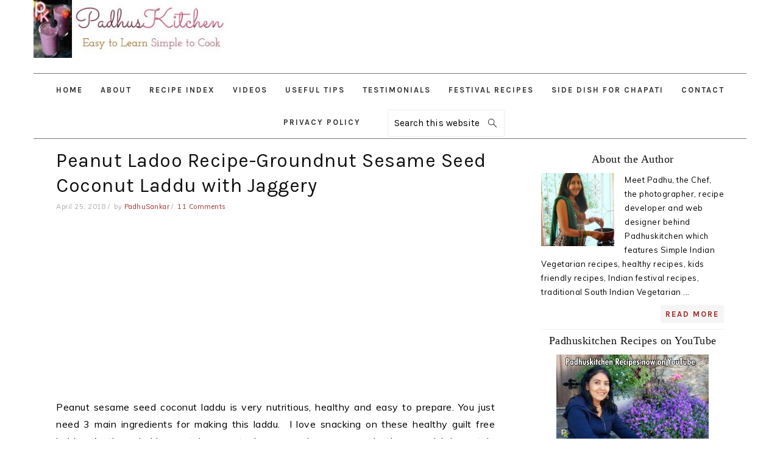

--- FILE ---
content_type: text/html; charset=UTF-8
request_url: https://www.padhuskitchen.com/2018/04/peanut-ladoo-recipe-groundnut-sesame.html
body_size: 31401
content:
<!DOCTYPE html>
<html lang="en-US" xmlns:fb="https://www.facebook.com/2008/fbml" xmlns:addthis="https://www.addthis.com/help/api-spec" >
<head >
<meta charset="UTF-8" />
<meta name="viewport" content="width=device-width, initial-scale=1" />
<meta name='robots' content='index, follow, max-image-preview:large, max-snippet:-1, max-video-preview:-1' />
	<style>img:is([sizes="auto" i], [sizes^="auto," i]) { contain-intrinsic-size: 3000px 1500px }</style>
	
	<!-- This site is optimized with the Yoast SEO plugin v26.3 - https://yoast.com/wordpress/plugins/seo/ -->
	<title>Peanut Ladoo Recipe-Groundnut Sesame Seed Coconut Laddu with Jaggery - Padhuskitchen</title>
	<link rel="canonical" href="https://www.padhuskitchen.com/2018/04/peanut-ladoo-recipe-groundnut-sesame.html" />
	<meta property="og:locale" content="en_US" />
	<meta property="og:type" content="article" />
	<meta property="og:title" content="Peanut Ladoo Recipe-Groundnut Sesame Seed Coconut Laddu with Jaggery - Padhuskitchen" />
	<meta property="og:description" content="Peanut sesame seed coconut laddu is very nutritious, healthy and easy to prepare. You just need 3 main ingredients for making this laddu.&nbsp; I love snacking on these healthy guilt free laddus. As these laddus contain peanuts, jaggery and sesame seeds, they are rich in protein and iron.&nbsp;These guilt free laddus can be had as...Read More" />
	<meta property="og:url" content="https://www.padhuskitchen.com/2018/04/peanut-ladoo-recipe-groundnut-sesame.html" />
	<meta property="og:site_name" content="Padhuskitchen" />
	<meta property="article:published_time" content="2018-04-25T06:57:00+00:00" />
	<meta property="article:modified_time" content="2020-05-26T06:28:28+00:00" />
	<meta property="og:image" content="http://www.padhuskitchen.com/wp-content/uploads/2018/04/peanutladdus.jpg" />
	<meta name="author" content="PadhuSankar" />
	<meta name="twitter:card" content="summary_large_image" />
	<script type="application/ld+json" class="yoast-schema-graph">{"@context":"https://schema.org","@graph":[{"@type":"WebPage","@id":"https://www.padhuskitchen.com/2018/04/peanut-ladoo-recipe-groundnut-sesame.html","url":"https://www.padhuskitchen.com/2018/04/peanut-ladoo-recipe-groundnut-sesame.html","name":"Peanut Ladoo Recipe-Groundnut Sesame Seed Coconut Laddu with Jaggery - Padhuskitchen","isPartOf":{"@id":"https://www.padhuskitchen.com/#website"},"primaryImageOfPage":{"@id":"https://www.padhuskitchen.com/2018/04/peanut-ladoo-recipe-groundnut-sesame.html#primaryimage"},"image":{"@id":"https://www.padhuskitchen.com/2018/04/peanut-ladoo-recipe-groundnut-sesame.html#primaryimage"},"thumbnailUrl":"http://www.padhuskitchen.com/wp-content/uploads/2018/04/peanutladdus.jpg","datePublished":"2018-04-25T06:57:00+00:00","dateModified":"2020-05-26T06:28:28+00:00","author":{"@id":"https://www.padhuskitchen.com/#/schema/person/afe072b06a69a41492086147e60a899f"},"breadcrumb":{"@id":"https://www.padhuskitchen.com/2018/04/peanut-ladoo-recipe-groundnut-sesame.html#breadcrumb"},"inLanguage":"en-US","potentialAction":[{"@type":"ReadAction","target":["https://www.padhuskitchen.com/2018/04/peanut-ladoo-recipe-groundnut-sesame.html"]}]},{"@type":"ImageObject","inLanguage":"en-US","@id":"https://www.padhuskitchen.com/2018/04/peanut-ladoo-recipe-groundnut-sesame.html#primaryimage","url":"http://www.padhuskitchen.com/wp-content/uploads/2018/04/peanutladdus.jpg","contentUrl":"http://www.padhuskitchen.com/wp-content/uploads/2018/04/peanutladdus.jpg"},{"@type":"BreadcrumbList","@id":"https://www.padhuskitchen.com/2018/04/peanut-ladoo-recipe-groundnut-sesame.html#breadcrumb","itemListElement":[{"@type":"ListItem","position":1,"name":"Home","item":"https://www.padhuskitchen.com/"},{"@type":"ListItem","position":2,"name":"Peanut Ladoo Recipe-Groundnut Sesame Seed Coconut Laddu with Jaggery"}]},{"@type":"WebSite","@id":"https://www.padhuskitchen.com/#website","url":"https://www.padhuskitchen.com/","name":"Padhuskitchen","description":"Easy Indian Vegetarian Recipes","potentialAction":[{"@type":"SearchAction","target":{"@type":"EntryPoint","urlTemplate":"https://www.padhuskitchen.com/?s={search_term_string}"},"query-input":{"@type":"PropertyValueSpecification","valueRequired":true,"valueName":"search_term_string"}}],"inLanguage":"en-US"},{"@type":"Person","@id":"https://www.padhuskitchen.com/#/schema/person/afe072b06a69a41492086147e60a899f","name":"PadhuSankar","image":{"@type":"ImageObject","inLanguage":"en-US","@id":"https://www.padhuskitchen.com/#/schema/person/image/","url":"https://secure.gravatar.com/avatar/995310f6c77361a2ce785de5bcc8a203ab090e3e942e94362dbffe992ee08fe4?s=96&d=mm&r=g","contentUrl":"https://secure.gravatar.com/avatar/995310f6c77361a2ce785de5bcc8a203ab090e3e942e94362dbffe992ee08fe4?s=96&d=mm&r=g","caption":"PadhuSankar"},"sameAs":["https://www.padhuskitchen.com"],"url":"https://www.padhuskitchen.com/author/padhusankar"}]}</script>
	<!-- / Yoast SEO plugin. -->


<link rel="amphtml" href="https://www.padhuskitchen.com/2018/04/peanut-ladoo-recipe-groundnut-sesame.html/amp" /><meta name="generator" content="AMP for WP 1.1.7.1"/><link rel='dns-prefetch' href='//s7.addthis.com' />
<link rel='dns-prefetch' href='//fonts.googleapis.com' />
<link rel="alternate" type="application/rss+xml" title="Padhuskitchen &raquo; Feed" href="https://www.padhuskitchen.com/feed" />
<link rel="alternate" type="application/rss+xml" title="Padhuskitchen &raquo; Comments Feed" href="https://www.padhuskitchen.com/comments/feed" />
<link rel="alternate" type="application/rss+xml" title="Padhuskitchen &raquo; Peanut Ladoo Recipe-Groundnut Sesame Seed Coconut Laddu with Jaggery Comments Feed" href="https://www.padhuskitchen.com/2018/04/peanut-ladoo-recipe-groundnut-sesame.html/feed" />
<script type="2c413146ec0d4bfceb9e5c3d-text/javascript">(()=>{"use strict";const e=[400,500,600,700,800,900],t=e=>`wprm-min-${e}`,n=e=>`wprm-max-${e}`,s=new Set,o="ResizeObserver"in window,r=o?new ResizeObserver((e=>{for(const t of e)c(t.target)})):null,i=.5/(window.devicePixelRatio||1);function c(s){const o=s.getBoundingClientRect().width||0;for(let r=0;r<e.length;r++){const c=e[r],a=o<=c+i;o>c+i?s.classList.add(t(c)):s.classList.remove(t(c)),a?s.classList.add(n(c)):s.classList.remove(n(c))}}function a(e){s.has(e)||(s.add(e),r&&r.observe(e),c(e))}!function(e=document){e.querySelectorAll(".wprm-recipe").forEach(a)}();if(new MutationObserver((e=>{for(const t of e)for(const e of t.addedNodes)e instanceof Element&&(e.matches?.(".wprm-recipe")&&a(e),e.querySelectorAll?.(".wprm-recipe").forEach(a))})).observe(document.documentElement,{childList:!0,subtree:!0}),!o){let e=0;addEventListener("resize",(()=>{e&&cancelAnimationFrame(e),e=requestAnimationFrame((()=>s.forEach(c)))}),{passive:!0})}})();</script><script type="2c413146ec0d4bfceb9e5c3d-text/javascript">
/* <![CDATA[ */
window._wpemojiSettings = {"baseUrl":"https:\/\/s.w.org\/images\/core\/emoji\/16.0.1\/72x72\/","ext":".png","svgUrl":"https:\/\/s.w.org\/images\/core\/emoji\/16.0.1\/svg\/","svgExt":".svg","source":{"concatemoji":"https:\/\/www.padhuskitchen.com\/wp-includes\/js\/wp-emoji-release.min.js?ver=6.8.3"}};
/*! This file is auto-generated */
!function(s,n){var o,i,e;function c(e){try{var t={supportTests:e,timestamp:(new Date).valueOf()};sessionStorage.setItem(o,JSON.stringify(t))}catch(e){}}function p(e,t,n){e.clearRect(0,0,e.canvas.width,e.canvas.height),e.fillText(t,0,0);var t=new Uint32Array(e.getImageData(0,0,e.canvas.width,e.canvas.height).data),a=(e.clearRect(0,0,e.canvas.width,e.canvas.height),e.fillText(n,0,0),new Uint32Array(e.getImageData(0,0,e.canvas.width,e.canvas.height).data));return t.every(function(e,t){return e===a[t]})}function u(e,t){e.clearRect(0,0,e.canvas.width,e.canvas.height),e.fillText(t,0,0);for(var n=e.getImageData(16,16,1,1),a=0;a<n.data.length;a++)if(0!==n.data[a])return!1;return!0}function f(e,t,n,a){switch(t){case"flag":return n(e,"\ud83c\udff3\ufe0f\u200d\u26a7\ufe0f","\ud83c\udff3\ufe0f\u200b\u26a7\ufe0f")?!1:!n(e,"\ud83c\udde8\ud83c\uddf6","\ud83c\udde8\u200b\ud83c\uddf6")&&!n(e,"\ud83c\udff4\udb40\udc67\udb40\udc62\udb40\udc65\udb40\udc6e\udb40\udc67\udb40\udc7f","\ud83c\udff4\u200b\udb40\udc67\u200b\udb40\udc62\u200b\udb40\udc65\u200b\udb40\udc6e\u200b\udb40\udc67\u200b\udb40\udc7f");case"emoji":return!a(e,"\ud83e\udedf")}return!1}function g(e,t,n,a){var r="undefined"!=typeof WorkerGlobalScope&&self instanceof WorkerGlobalScope?new OffscreenCanvas(300,150):s.createElement("canvas"),o=r.getContext("2d",{willReadFrequently:!0}),i=(o.textBaseline="top",o.font="600 32px Arial",{});return e.forEach(function(e){i[e]=t(o,e,n,a)}),i}function t(e){var t=s.createElement("script");t.src=e,t.defer=!0,s.head.appendChild(t)}"undefined"!=typeof Promise&&(o="wpEmojiSettingsSupports",i=["flag","emoji"],n.supports={everything:!0,everythingExceptFlag:!0},e=new Promise(function(e){s.addEventListener("DOMContentLoaded",e,{once:!0})}),new Promise(function(t){var n=function(){try{var e=JSON.parse(sessionStorage.getItem(o));if("object"==typeof e&&"number"==typeof e.timestamp&&(new Date).valueOf()<e.timestamp+604800&&"object"==typeof e.supportTests)return e.supportTests}catch(e){}return null}();if(!n){if("undefined"!=typeof Worker&&"undefined"!=typeof OffscreenCanvas&&"undefined"!=typeof URL&&URL.createObjectURL&&"undefined"!=typeof Blob)try{var e="postMessage("+g.toString()+"("+[JSON.stringify(i),f.toString(),p.toString(),u.toString()].join(",")+"));",a=new Blob([e],{type:"text/javascript"}),r=new Worker(URL.createObjectURL(a),{name:"wpTestEmojiSupports"});return void(r.onmessage=function(e){c(n=e.data),r.terminate(),t(n)})}catch(e){}c(n=g(i,f,p,u))}t(n)}).then(function(e){for(var t in e)n.supports[t]=e[t],n.supports.everything=n.supports.everything&&n.supports[t],"flag"!==t&&(n.supports.everythingExceptFlag=n.supports.everythingExceptFlag&&n.supports[t]);n.supports.everythingExceptFlag=n.supports.everythingExceptFlag&&!n.supports.flag,n.DOMReady=!1,n.readyCallback=function(){n.DOMReady=!0}}).then(function(){return e}).then(function(){var e;n.supports.everything||(n.readyCallback(),(e=n.source||{}).concatemoji?t(e.concatemoji):e.wpemoji&&e.twemoji&&(t(e.twemoji),t(e.wpemoji)))}))}((window,document),window._wpemojiSettings);
/* ]]> */
</script>

<link rel='stylesheet' id='foodie-pro-theme-css' href='https://www.padhuskitchen.com/wp-content/themes/foodiepro-v400/style.css?ver=4.0.0' type='text/css' media='all' />
<style id='foodie-pro-theme-inline-css' type='text/css'>
a, .entry-meta a, .post-info a, .post-meta a, .site-footer a, .entry-content a{color:#a52a2a;}a:hover, .entry-meta a:hover, .post-info a:hover, .post-meta a:hover, .site-footer a:hover{color:#5d0f0d;}body, .site-description, .sidebar .featured-content .entry-title{font-family:"Muli","Helvetica Neue",sans-serif;}.genesis-nav-menu{font-family:"Karla","Helvetica Neue",sans-serif;}h1, h2, h3, h4, h5, h6, .site-title, .entry-title, .widgettitle{font-family:"Karla","Helvetica Neue",sans-serif;}.entry-title{font-family:"Karla","Helvetica Neue",sans-serif;}.button, .button-secondary, button, input[type="button"], input[type="reset"], input[type="submit"], a.more-link, .more-from-category a{font-family:"Karla","Helvetica Neue",sans-serif;}
</style>
<style id='wp-emoji-styles-inline-css' type='text/css'>

	img.wp-smiley, img.emoji {
		display: inline !important;
		border: none !important;
		box-shadow: none !important;
		height: 1em !important;
		width: 1em !important;
		margin: 0 0.07em !important;
		vertical-align: -0.1em !important;
		background: none !important;
		padding: 0 !important;
	}
</style>
<link rel='stylesheet' id='wp-block-library-css' href='https://www.padhuskitchen.com/wp-includes/css/dist/block-library/style.min.css?ver=6.8.3' type='text/css' media='all' />
<style id='classic-theme-styles-inline-css' type='text/css'>
/*! This file is auto-generated */
.wp-block-button__link{color:#fff;background-color:#32373c;border-radius:9999px;box-shadow:none;text-decoration:none;padding:calc(.667em + 2px) calc(1.333em + 2px);font-size:1.125em}.wp-block-file__button{background:#32373c;color:#fff;text-decoration:none}
</style>
<style id='global-styles-inline-css' type='text/css'>
:root{--wp--preset--aspect-ratio--square: 1;--wp--preset--aspect-ratio--4-3: 4/3;--wp--preset--aspect-ratio--3-4: 3/4;--wp--preset--aspect-ratio--3-2: 3/2;--wp--preset--aspect-ratio--2-3: 2/3;--wp--preset--aspect-ratio--16-9: 16/9;--wp--preset--aspect-ratio--9-16: 9/16;--wp--preset--color--black: #000000;--wp--preset--color--cyan-bluish-gray: #abb8c3;--wp--preset--color--white: #ffffff;--wp--preset--color--pale-pink: #f78da7;--wp--preset--color--vivid-red: #cf2e2e;--wp--preset--color--luminous-vivid-orange: #ff6900;--wp--preset--color--luminous-vivid-amber: #fcb900;--wp--preset--color--light-green-cyan: #7bdcb5;--wp--preset--color--vivid-green-cyan: #00d084;--wp--preset--color--pale-cyan-blue: #8ed1fc;--wp--preset--color--vivid-cyan-blue: #0693e3;--wp--preset--color--vivid-purple: #9b51e0;--wp--preset--gradient--vivid-cyan-blue-to-vivid-purple: linear-gradient(135deg,rgba(6,147,227,1) 0%,rgb(155,81,224) 100%);--wp--preset--gradient--light-green-cyan-to-vivid-green-cyan: linear-gradient(135deg,rgb(122,220,180) 0%,rgb(0,208,130) 100%);--wp--preset--gradient--luminous-vivid-amber-to-luminous-vivid-orange: linear-gradient(135deg,rgba(252,185,0,1) 0%,rgba(255,105,0,1) 100%);--wp--preset--gradient--luminous-vivid-orange-to-vivid-red: linear-gradient(135deg,rgba(255,105,0,1) 0%,rgb(207,46,46) 100%);--wp--preset--gradient--very-light-gray-to-cyan-bluish-gray: linear-gradient(135deg,rgb(238,238,238) 0%,rgb(169,184,195) 100%);--wp--preset--gradient--cool-to-warm-spectrum: linear-gradient(135deg,rgb(74,234,220) 0%,rgb(151,120,209) 20%,rgb(207,42,186) 40%,rgb(238,44,130) 60%,rgb(251,105,98) 80%,rgb(254,248,76) 100%);--wp--preset--gradient--blush-light-purple: linear-gradient(135deg,rgb(255,206,236) 0%,rgb(152,150,240) 100%);--wp--preset--gradient--blush-bordeaux: linear-gradient(135deg,rgb(254,205,165) 0%,rgb(254,45,45) 50%,rgb(107,0,62) 100%);--wp--preset--gradient--luminous-dusk: linear-gradient(135deg,rgb(255,203,112) 0%,rgb(199,81,192) 50%,rgb(65,88,208) 100%);--wp--preset--gradient--pale-ocean: linear-gradient(135deg,rgb(255,245,203) 0%,rgb(182,227,212) 50%,rgb(51,167,181) 100%);--wp--preset--gradient--electric-grass: linear-gradient(135deg,rgb(202,248,128) 0%,rgb(113,206,126) 100%);--wp--preset--gradient--midnight: linear-gradient(135deg,rgb(2,3,129) 0%,rgb(40,116,252) 100%);--wp--preset--font-size--small: 13px;--wp--preset--font-size--medium: 20px;--wp--preset--font-size--large: 36px;--wp--preset--font-size--x-large: 42px;--wp--preset--spacing--20: 0.44rem;--wp--preset--spacing--30: 0.67rem;--wp--preset--spacing--40: 1rem;--wp--preset--spacing--50: 1.5rem;--wp--preset--spacing--60: 2.25rem;--wp--preset--spacing--70: 3.38rem;--wp--preset--spacing--80: 5.06rem;--wp--preset--shadow--natural: 6px 6px 9px rgba(0, 0, 0, 0.2);--wp--preset--shadow--deep: 12px 12px 50px rgba(0, 0, 0, 0.4);--wp--preset--shadow--sharp: 6px 6px 0px rgba(0, 0, 0, 0.2);--wp--preset--shadow--outlined: 6px 6px 0px -3px rgba(255, 255, 255, 1), 6px 6px rgba(0, 0, 0, 1);--wp--preset--shadow--crisp: 6px 6px 0px rgba(0, 0, 0, 1);}:where(.is-layout-flex){gap: 0.5em;}:where(.is-layout-grid){gap: 0.5em;}body .is-layout-flex{display: flex;}.is-layout-flex{flex-wrap: wrap;align-items: center;}.is-layout-flex > :is(*, div){margin: 0;}body .is-layout-grid{display: grid;}.is-layout-grid > :is(*, div){margin: 0;}:where(.wp-block-columns.is-layout-flex){gap: 2em;}:where(.wp-block-columns.is-layout-grid){gap: 2em;}:where(.wp-block-post-template.is-layout-flex){gap: 1.25em;}:where(.wp-block-post-template.is-layout-grid){gap: 1.25em;}.has-black-color{color: var(--wp--preset--color--black) !important;}.has-cyan-bluish-gray-color{color: var(--wp--preset--color--cyan-bluish-gray) !important;}.has-white-color{color: var(--wp--preset--color--white) !important;}.has-pale-pink-color{color: var(--wp--preset--color--pale-pink) !important;}.has-vivid-red-color{color: var(--wp--preset--color--vivid-red) !important;}.has-luminous-vivid-orange-color{color: var(--wp--preset--color--luminous-vivid-orange) !important;}.has-luminous-vivid-amber-color{color: var(--wp--preset--color--luminous-vivid-amber) !important;}.has-light-green-cyan-color{color: var(--wp--preset--color--light-green-cyan) !important;}.has-vivid-green-cyan-color{color: var(--wp--preset--color--vivid-green-cyan) !important;}.has-pale-cyan-blue-color{color: var(--wp--preset--color--pale-cyan-blue) !important;}.has-vivid-cyan-blue-color{color: var(--wp--preset--color--vivid-cyan-blue) !important;}.has-vivid-purple-color{color: var(--wp--preset--color--vivid-purple) !important;}.has-black-background-color{background-color: var(--wp--preset--color--black) !important;}.has-cyan-bluish-gray-background-color{background-color: var(--wp--preset--color--cyan-bluish-gray) !important;}.has-white-background-color{background-color: var(--wp--preset--color--white) !important;}.has-pale-pink-background-color{background-color: var(--wp--preset--color--pale-pink) !important;}.has-vivid-red-background-color{background-color: var(--wp--preset--color--vivid-red) !important;}.has-luminous-vivid-orange-background-color{background-color: var(--wp--preset--color--luminous-vivid-orange) !important;}.has-luminous-vivid-amber-background-color{background-color: var(--wp--preset--color--luminous-vivid-amber) !important;}.has-light-green-cyan-background-color{background-color: var(--wp--preset--color--light-green-cyan) !important;}.has-vivid-green-cyan-background-color{background-color: var(--wp--preset--color--vivid-green-cyan) !important;}.has-pale-cyan-blue-background-color{background-color: var(--wp--preset--color--pale-cyan-blue) !important;}.has-vivid-cyan-blue-background-color{background-color: var(--wp--preset--color--vivid-cyan-blue) !important;}.has-vivid-purple-background-color{background-color: var(--wp--preset--color--vivid-purple) !important;}.has-black-border-color{border-color: var(--wp--preset--color--black) !important;}.has-cyan-bluish-gray-border-color{border-color: var(--wp--preset--color--cyan-bluish-gray) !important;}.has-white-border-color{border-color: var(--wp--preset--color--white) !important;}.has-pale-pink-border-color{border-color: var(--wp--preset--color--pale-pink) !important;}.has-vivid-red-border-color{border-color: var(--wp--preset--color--vivid-red) !important;}.has-luminous-vivid-orange-border-color{border-color: var(--wp--preset--color--luminous-vivid-orange) !important;}.has-luminous-vivid-amber-border-color{border-color: var(--wp--preset--color--luminous-vivid-amber) !important;}.has-light-green-cyan-border-color{border-color: var(--wp--preset--color--light-green-cyan) !important;}.has-vivid-green-cyan-border-color{border-color: var(--wp--preset--color--vivid-green-cyan) !important;}.has-pale-cyan-blue-border-color{border-color: var(--wp--preset--color--pale-cyan-blue) !important;}.has-vivid-cyan-blue-border-color{border-color: var(--wp--preset--color--vivid-cyan-blue) !important;}.has-vivid-purple-border-color{border-color: var(--wp--preset--color--vivid-purple) !important;}.has-vivid-cyan-blue-to-vivid-purple-gradient-background{background: var(--wp--preset--gradient--vivid-cyan-blue-to-vivid-purple) !important;}.has-light-green-cyan-to-vivid-green-cyan-gradient-background{background: var(--wp--preset--gradient--light-green-cyan-to-vivid-green-cyan) !important;}.has-luminous-vivid-amber-to-luminous-vivid-orange-gradient-background{background: var(--wp--preset--gradient--luminous-vivid-amber-to-luminous-vivid-orange) !important;}.has-luminous-vivid-orange-to-vivid-red-gradient-background{background: var(--wp--preset--gradient--luminous-vivid-orange-to-vivid-red) !important;}.has-very-light-gray-to-cyan-bluish-gray-gradient-background{background: var(--wp--preset--gradient--very-light-gray-to-cyan-bluish-gray) !important;}.has-cool-to-warm-spectrum-gradient-background{background: var(--wp--preset--gradient--cool-to-warm-spectrum) !important;}.has-blush-light-purple-gradient-background{background: var(--wp--preset--gradient--blush-light-purple) !important;}.has-blush-bordeaux-gradient-background{background: var(--wp--preset--gradient--blush-bordeaux) !important;}.has-luminous-dusk-gradient-background{background: var(--wp--preset--gradient--luminous-dusk) !important;}.has-pale-ocean-gradient-background{background: var(--wp--preset--gradient--pale-ocean) !important;}.has-electric-grass-gradient-background{background: var(--wp--preset--gradient--electric-grass) !important;}.has-midnight-gradient-background{background: var(--wp--preset--gradient--midnight) !important;}.has-small-font-size{font-size: var(--wp--preset--font-size--small) !important;}.has-medium-font-size{font-size: var(--wp--preset--font-size--medium) !important;}.has-large-font-size{font-size: var(--wp--preset--font-size--large) !important;}.has-x-large-font-size{font-size: var(--wp--preset--font-size--x-large) !important;}
:where(.wp-block-post-template.is-layout-flex){gap: 1.25em;}:where(.wp-block-post-template.is-layout-grid){gap: 1.25em;}
:where(.wp-block-columns.is-layout-flex){gap: 2em;}:where(.wp-block-columns.is-layout-grid){gap: 2em;}
:root :where(.wp-block-pullquote){font-size: 1.5em;line-height: 1.6;}
</style>
<link rel='stylesheet' id='titan-adminbar-styles-css' href='https://www.padhuskitchen.com/wp-content/plugins/anti-spam/assets/css/admin-bar.css?ver=7.4.0' type='text/css' media='all' />
<link rel='stylesheet' id='contact-form-7-css' href='https://www.padhuskitchen.com/wp-content/plugins/contact-form-7/includes/css/styles.css?ver=6.1.3' type='text/css' media='all' />
<link rel='stylesheet' id='spacexchimp_p005-bootstrap-tooltip-css-css' href='https://www.padhuskitchen.com/wp-content/plugins/social-media-buttons-toolbar/inc/lib/bootstrap-tooltip/bootstrap-tooltip.css?ver=5.0' type='text/css' media='all' />
<link rel='stylesheet' id='spacexchimp_p005-frontend-css-css' href='https://www.padhuskitchen.com/wp-content/plugins/social-media-buttons-toolbar/inc/css/frontend.css?ver=5.0' type='text/css' media='all' />
<style id='spacexchimp_p005-frontend-css-inline-css' type='text/css'>

                    .sxc-follow-buttons {
                        text-align: center !important;
                    }
                    .sxc-follow-buttons .sxc-follow-button,
                    .sxc-follow-buttons .sxc-follow-button a,
                    .sxc-follow-buttons .sxc-follow-button a img {
                        width: 32px !important;
                        height: 32px !important;
                    }
                    .sxc-follow-buttons .sxc-follow-button {
                        margin: 5px !important;
                    }
                  
</style>
<link rel='stylesheet' id='wprm-template-css' href='https://www.padhuskitchen.com/wp-content/plugins/wp-recipe-maker/templates/recipe/legacy/tastefully-simple/tastefully-simple.min.css?ver=10.1.1' type='text/css' media='all' />
<link rel='stylesheet' id='wpb-google-fonts-css' href='https://www.padhuskitchen.comLibre+Baskerville:400,Lato:400,Open+Sans:400?ver=6.8.3' type='text/css' media='all' />
<link rel='stylesheet' id='google-fonts-css' href='//fonts.googleapis.com/css?family=Muli%3Aregular%2Citalic%2C300%2C300italic%7CKarla%3Aregular%2Citalic%2C700%2C700italic%26subset%3Dlatin%2C&#038;ver=4.0.0' type='text/css' media='all' />
<link rel='stylesheet' id='addthis_all_pages-css' href='https://www.padhuskitchen.com/wp-content/plugins/addthis/frontend/build/addthis_wordpress_public.min.css?ver=6.8.3' type='text/css' media='all' />
<script type="2c413146ec0d4bfceb9e5c3d-text/javascript" src="https://www.padhuskitchen.com/wp-includes/js/jquery/jquery.min.js?ver=3.7.1" id="jquery-core-js"></script>
<script type="2c413146ec0d4bfceb9e5c3d-text/javascript" src="https://www.padhuskitchen.com/wp-includes/js/jquery/jquery-migrate.min.js?ver=3.4.1" id="jquery-migrate-js"></script>
<script type="2c413146ec0d4bfceb9e5c3d-text/javascript" src="https://www.padhuskitchen.com/wp-content/plugins/related-posts-thumbnails/assets/js/front.min.js?ver=4.3.1" id="rpt_front_style-js"></script>
<script type="2c413146ec0d4bfceb9e5c3d-text/javascript" src="https://www.padhuskitchen.com/wp-content/plugins/related-posts-thumbnails/assets/js/lazy-load.js?ver=4.3.1" id="rpt-lazy-load-js"></script>
<script type="2c413146ec0d4bfceb9e5c3d-text/javascript" src="https://www.padhuskitchen.com/wp-content/plugins/social-media-buttons-toolbar/inc/lib/bootstrap-tooltip/bootstrap-tooltip.js?ver=5.0" id="spacexchimp_p005-bootstrap-tooltip-js-js"></script>
<link rel="https://api.w.org/" href="https://www.padhuskitchen.com/wp-json/" /><link rel="alternate" title="JSON" type="application/json" href="https://www.padhuskitchen.com/wp-json/wp/v2/posts/37" /><link rel="EditURI" type="application/rsd+xml" title="RSD" href="https://www.padhuskitchen.com/xmlrpc.php?rsd" />
<meta name="generator" content="WordPress 6.8.3" />
<link rel='shortlink' href='https://www.padhuskitchen.com/?p=37' />
<link rel="alternate" title="oEmbed (JSON)" type="application/json+oembed" href="https://www.padhuskitchen.com/wp-json/oembed/1.0/embed?url=https%3A%2F%2Fwww.padhuskitchen.com%2F2018%2F04%2Fpeanut-ladoo-recipe-groundnut-sesame.html" />
<link rel="alternate" title="oEmbed (XML)" type="text/xml+oembed" href="https://www.padhuskitchen.com/wp-json/oembed/1.0/embed?url=https%3A%2F%2Fwww.padhuskitchen.com%2F2018%2F04%2Fpeanut-ladoo-recipe-groundnut-sesame.html&#038;format=xml" />
        <style>
            #related_posts_thumbnails li {
                border-right: 1px solid #dddddd;
                background-color: #ffffff            }

            #related_posts_thumbnails li:hover {
                background-color: #eeeeee;
            }

            .relpost_content {
                font-size: 12px;
                color: #333333;
            }

            .relpost-block-single {
                background-color: #ffffff;
                border-right: 1px solid #dddddd;
                border-left: 1px solid #dddddd;
                margin-right: -1px;
            }

            .relpost-block-single:hover {
                background-color: #eeeeee;
            }
        </style>

        <style type="text/css"> .wprm-automatic-recipe-snippets a.wprm-jump-to-recipe-shortcode, .wprm-automatic-recipe-snippets a.wprm-jump-to-video-shortcode, .wprm-automatic-recipe-snippets a.wprm-print-recipe-shortcode { background-color: #2c3e50; color: #ffffff !important;} html body .wprm-recipe-container .wprm-recipe { font-size: 14px; } html body .wprm-recipe-container { color: #333333; } html body .wprm-recipe-container a.wprm-recipe-print { color: #333333; } html body .wprm-recipe-container a.wprm-recipe-print:hover { color: #333333; } html body .wprm-recipe-container .wprm-recipe { background-color: #ffffff; } html body .wprm-recipe-container .wprm-recipe { border-color: #aaaaaa; } html body .wprm-recipe-container .wprm-recipe-tastefully-simple .wprm-recipe-time-container { border-color: #aaaaaa; } html body .wprm-recipe-container .wprm-recipe .wprm-color-border { border-color: #aaaaaa; } html body .wprm-recipe-container a { color: #3498db; } html body .wprm-recipe-container .wprm-recipe-tastefully-simple .wprm-recipe-name { color: #fb6a4a; } html body .wprm-recipe-container .wprm-recipe-tastefully-simple .wprm-recipe-header { color: #fb6a4a; } html body .wprm-recipe-container h1 { color: #fb6a4a; } html body .wprm-recipe-container h2 { color: #fb6a4a; } html body .wprm-recipe-container h3 { color: #fb6a4a; } html body .wprm-recipe-container h4 { color: #fb6a4a; } html body .wprm-recipe-container h5 { color: #fb6a4a; } html body .wprm-recipe-container h6 { color: #fb6a4a; } html body .wprm-recipe-container svg path { fill: #343434; } html body .wprm-recipe-container svg rect { fill: #343434; } html body .wprm-recipe-container svg polygon { stroke: #343434; } html body .wprm-recipe-container .wprm-rating-star-full svg polygon { fill: #343434; } html body .wprm-recipe-container .wprm-recipe .wprm-color-accent { background-color: #2c3e50; } html body .wprm-recipe-container .wprm-recipe .wprm-color-accent { color: #ffffff; } html body .wprm-recipe-container .wprm-recipe .wprm-color-accent a.wprm-recipe-print { color: #ffffff; } html body .wprm-recipe-container .wprm-recipe .wprm-color-accent a.wprm-recipe-print:hover { color: #ffffff; } html body .wprm-recipe-container .wprm-recipe-colorful .wprm-recipe-header { background-color: #2c3e50; } html body .wprm-recipe-container .wprm-recipe-colorful .wprm-recipe-header { color: #ffffff; } html body .wprm-recipe-container .wprm-recipe-colorful .wprm-recipe-meta > div { background-color: #3498db; } html body .wprm-recipe-container .wprm-recipe-colorful .wprm-recipe-meta > div { color: #ffffff; } html body .wprm-recipe-container .wprm-recipe-colorful .wprm-recipe-meta > div a.wprm-recipe-print { color: #ffffff; } html body .wprm-recipe-container .wprm-recipe-colorful .wprm-recipe-meta > div a.wprm-recipe-print:hover { color: #ffffff; } .wprm-rating-star svg polygon { stroke: #343434; } .wprm-rating-star.wprm-rating-star-full svg polygon { fill: #343434; } html body .wprm-recipe-container .wprm-recipe-instruction-image { text-align: left; } html body .wprm-recipe-container li.wprm-recipe-ingredient { list-style-type: disc; } html body .wprm-recipe-container li.wprm-recipe-instruction { list-style-type: decimal; } .tippy-box[data-theme~="wprm"] { background-color: #333333; color: #FFFFFF; } .tippy-box[data-theme~="wprm"][data-placement^="top"] > .tippy-arrow::before { border-top-color: #333333; } .tippy-box[data-theme~="wprm"][data-placement^="bottom"] > .tippy-arrow::before { border-bottom-color: #333333; } .tippy-box[data-theme~="wprm"][data-placement^="left"] > .tippy-arrow::before { border-left-color: #333333; } .tippy-box[data-theme~="wprm"][data-placement^="right"] > .tippy-arrow::before { border-right-color: #333333; } .tippy-box[data-theme~="wprm"] a { color: #FFFFFF; } .wprm-comment-rating svg { width: 18px !important; height: 18px !important; } img.wprm-comment-rating { width: 90px !important; height: 18px !important; } body { --comment-rating-star-color: #343434; } body { --wprm-popup-font-size: 16px; } body { --wprm-popup-background: #ffffff; } body { --wprm-popup-title: #000000; } body { --wprm-popup-content: #444444; } body { --wprm-popup-button-background: #444444; } body { --wprm-popup-button-text: #ffffff; }</style><style type="text/css">.wprm-glossary-term {color: #5A822B;text-decoration: underline;cursor: help;}</style><meta name="google-site-verification" content="u340M7OjduWbmqI90_qpBp5rJUCNYSbiKiDFsuSVhyY" />
<!-- Global site tag (gtag.js) - Google Analytics -->
<script async src="https://www.googletagmanager.com/gtag/js?id=UA-10260615-3" type="2c413146ec0d4bfceb9e5c3d-text/javascript"></script>
<script type="2c413146ec0d4bfceb9e5c3d-text/javascript">
  window.dataLayer = window.dataLayer || [];
  function gtag(){dataLayer.push(arguments);}
  gtag('js', new Date());

  gtag('config', 'UA-10260615-3');
</script>
<script type="2c413146ec0d4bfceb9e5c3d-text/javascript">
    window._mNHandle = window._mNHandle || {};
    window._mNHandle.queue = window._mNHandle.queue || [];
    medianet_versionId = "3121199";
</script>
<script src="//contextual.media.net/dmedianet.js?cid=8CUC44S85" async="async" type="2c413146ec0d4bfceb9e5c3d-text/javascript"></script>
<script async src="https://fundingchoicesmessages.google.com/i/pub-9532917372125525?ers=1" nonce="UVWRqjIK6k1V395dAuKsOg" type="2c413146ec0d4bfceb9e5c3d-text/javascript"></script><script nonce="UVWRqjIK6k1V395dAuKsOg" type="2c413146ec0d4bfceb9e5c3d-text/javascript">(function() {function signalGooglefcPresent() {if (!window.frames['googlefcPresent']) {if (document.body) {const iframe = document.createElement('iframe'); iframe.style = 'width: 0; height: 0; border: none; z-index: -1000; left: -1000px; top: -1000px;'; iframe.style.display = 'none'; iframe.name = 'googlefcPresent'; document.body.appendChild(iframe);} else {setTimeout(signalGooglefcPresent, 0);}}}signalGooglefcPresent();})();</script>
<script type="2c413146ec0d4bfceb9e5c3d-text/javascript">(function(){'use strict';function aa(a){var b=0;return function(){return b<a.length?{done:!1,value:a[b++]}:{done:!0}}}var ba="function"==typeof Object.defineProperties?Object.defineProperty:function(a,b,c){if(a==Array.prototype||a==Object.prototype)return a;a[b]=c.value;return a};
function ea(a){a=["object"==typeof globalThis&&globalThis,a,"object"==typeof window&&window,"object"==typeof self&&self,"object"==typeof global&&global];for(var b=0;b<a.length;++b){var c=a[b];if(c&&c.Math==Math)return c}throw Error("Cannot find global object");}var fa=ea(this);function ha(a,b){if(b)a:{var c=fa;a=a.split(".");for(var d=0;d<a.length-1;d++){var e=a[d];if(!(e in c))break a;c=c[e]}a=a[a.length-1];d=c[a];b=b(d);b!=d&&null!=b&&ba(c,a,{configurable:!0,writable:!0,value:b})}}
var ia="function"==typeof Object.create?Object.create:function(a){function b(){}b.prototype=a;return new b},l;if("function"==typeof Object.setPrototypeOf)l=Object.setPrototypeOf;else{var m;a:{var ja={a:!0},ka={};try{ka.__proto__=ja;m=ka.a;break a}catch(a){}m=!1}l=m?function(a,b){a.__proto__=b;if(a.__proto__!==b)throw new TypeError(a+" is not extensible");return a}:null}var la=l;
function n(a,b){a.prototype=ia(b.prototype);a.prototype.constructor=a;if(la)la(a,b);else for(var c in b)if("prototype"!=c)if(Object.defineProperties){var d=Object.getOwnPropertyDescriptor(b,c);d&&Object.defineProperty(a,c,d)}else a[c]=b[c];a.A=b.prototype}function ma(){for(var a=Number(this),b=[],c=a;c<arguments.length;c++)b[c-a]=arguments[c];return b}
var na="function"==typeof Object.assign?Object.assign:function(a,b){for(var c=1;c<arguments.length;c++){var d=arguments[c];if(d)for(var e in d)Object.prototype.hasOwnProperty.call(d,e)&&(a[e]=d[e])}return a};ha("Object.assign",function(a){return a||na});/*

 Copyright The Closure Library Authors.
 SPDX-License-Identifier: Apache-2.0
*/
var p=this||self;function q(a){return a};var t,u;a:{for(var oa=["CLOSURE_FLAGS"],v=p,x=0;x<oa.length;x++)if(v=v[oa[x]],null==v){u=null;break a}u=v}var pa=u&&u[610401301];t=null!=pa?pa:!1;var z,qa=p.navigator;z=qa?qa.userAgentData||null:null;function A(a){return t?z?z.brands.some(function(b){return(b=b.brand)&&-1!=b.indexOf(a)}):!1:!1}function B(a){var b;a:{if(b=p.navigator)if(b=b.userAgent)break a;b=""}return-1!=b.indexOf(a)};function C(){return t?!!z&&0<z.brands.length:!1}function D(){return C()?A("Chromium"):(B("Chrome")||B("CriOS"))&&!(C()?0:B("Edge"))||B("Silk")};var ra=C()?!1:B("Trident")||B("MSIE");!B("Android")||D();D();B("Safari")&&(D()||(C()?0:B("Coast"))||(C()?0:B("Opera"))||(C()?0:B("Edge"))||(C()?A("Microsoft Edge"):B("Edg/"))||C()&&A("Opera"));var sa={},E=null;var ta="undefined"!==typeof Uint8Array,ua=!ra&&"function"===typeof btoa;var F="function"===typeof Symbol&&"symbol"===typeof Symbol()?Symbol():void 0,G=F?function(a,b){a[F]|=b}:function(a,b){void 0!==a.g?a.g|=b:Object.defineProperties(a,{g:{value:b,configurable:!0,writable:!0,enumerable:!1}})};function va(a){var b=H(a);1!==(b&1)&&(Object.isFrozen(a)&&(a=Array.prototype.slice.call(a)),I(a,b|1))}
var H=F?function(a){return a[F]|0}:function(a){return a.g|0},J=F?function(a){return a[F]}:function(a){return a.g},I=F?function(a,b){a[F]=b}:function(a,b){void 0!==a.g?a.g=b:Object.defineProperties(a,{g:{value:b,configurable:!0,writable:!0,enumerable:!1}})};function wa(){var a=[];G(a,1);return a}function xa(a,b){I(b,(a|0)&-99)}function K(a,b){I(b,(a|34)&-73)}function L(a){a=a>>11&1023;return 0===a?536870912:a};var M={};function N(a){return null!==a&&"object"===typeof a&&!Array.isArray(a)&&a.constructor===Object}var O,ya=[];I(ya,39);O=Object.freeze(ya);var P;function Q(a,b){P=b;a=new a(b);P=void 0;return a}
function R(a,b,c){null==a&&(a=P);P=void 0;if(null==a){var d=96;c?(a=[c],d|=512):a=[];b&&(d=d&-2095105|(b&1023)<<11)}else{if(!Array.isArray(a))throw Error();d=H(a);if(d&64)return a;d|=64;if(c&&(d|=512,c!==a[0]))throw Error();a:{c=a;var e=c.length;if(e){var f=e-1,g=c[f];if(N(g)){d|=256;b=(d>>9&1)-1;e=f-b;1024<=e&&(za(c,b,g),e=1023);d=d&-2095105|(e&1023)<<11;break a}}b&&(g=(d>>9&1)-1,b=Math.max(b,e-g),1024<b&&(za(c,g,{}),d|=256,b=1023),d=d&-2095105|(b&1023)<<11)}}I(a,d);return a}
function za(a,b,c){for(var d=1023+b,e=a.length,f=d;f<e;f++){var g=a[f];null!=g&&g!==c&&(c[f-b]=g)}a.length=d+1;a[d]=c};function Aa(a){switch(typeof a){case "number":return isFinite(a)?a:String(a);case "boolean":return a?1:0;case "object":if(a&&!Array.isArray(a)&&ta&&null!=a&&a instanceof Uint8Array){if(ua){for(var b="",c=0,d=a.length-10240;c<d;)b+=String.fromCharCode.apply(null,a.subarray(c,c+=10240));b+=String.fromCharCode.apply(null,c?a.subarray(c):a);a=btoa(b)}else{void 0===b&&(b=0);if(!E){E={};c="ABCDEFGHIJKLMNOPQRSTUVWXYZabcdefghijklmnopqrstuvwxyz0123456789".split("");d=["+/=","+/","-_=","-_.","-_"];for(var e=
0;5>e;e++){var f=c.concat(d[e].split(""));sa[e]=f;for(var g=0;g<f.length;g++){var h=f[g];void 0===E[h]&&(E[h]=g)}}}b=sa[b];c=Array(Math.floor(a.length/3));d=b[64]||"";for(e=f=0;f<a.length-2;f+=3){var k=a[f],w=a[f+1];h=a[f+2];g=b[k>>2];k=b[(k&3)<<4|w>>4];w=b[(w&15)<<2|h>>6];h=b[h&63];c[e++]=g+k+w+h}g=0;h=d;switch(a.length-f){case 2:g=a[f+1],h=b[(g&15)<<2]||d;case 1:a=a[f],c[e]=b[a>>2]+b[(a&3)<<4|g>>4]+h+d}a=c.join("")}return a}}return a};function Ba(a,b,c){a=Array.prototype.slice.call(a);var d=a.length,e=b&256?a[d-1]:void 0;d+=e?-1:0;for(b=b&512?1:0;b<d;b++)a[b]=c(a[b]);if(e){b=a[b]={};for(var f in e)Object.prototype.hasOwnProperty.call(e,f)&&(b[f]=c(e[f]))}return a}function Da(a,b,c,d,e,f){if(null!=a){if(Array.isArray(a))a=e&&0==a.length&&H(a)&1?void 0:f&&H(a)&2?a:Ea(a,b,c,void 0!==d,e,f);else if(N(a)){var g={},h;for(h in a)Object.prototype.hasOwnProperty.call(a,h)&&(g[h]=Da(a[h],b,c,d,e,f));a=g}else a=b(a,d);return a}}
function Ea(a,b,c,d,e,f){var g=d||c?H(a):0;d=d?!!(g&32):void 0;a=Array.prototype.slice.call(a);for(var h=0;h<a.length;h++)a[h]=Da(a[h],b,c,d,e,f);c&&c(g,a);return a}function Fa(a){return a.s===M?a.toJSON():Aa(a)};function Ga(a,b,c){c=void 0===c?K:c;if(null!=a){if(ta&&a instanceof Uint8Array)return b?a:new Uint8Array(a);if(Array.isArray(a)){var d=H(a);if(d&2)return a;if(b&&!(d&64)&&(d&32||0===d))return I(a,d|34),a;a=Ea(a,Ga,d&4?K:c,!0,!1,!0);b=H(a);b&4&&b&2&&Object.freeze(a);return a}a.s===M&&(b=a.h,c=J(b),a=c&2?a:Q(a.constructor,Ha(b,c,!0)));return a}}function Ha(a,b,c){var d=c||b&2?K:xa,e=!!(b&32);a=Ba(a,b,function(f){return Ga(f,e,d)});G(a,32|(c?2:0));return a};function Ia(a,b){a=a.h;return Ja(a,J(a),b)}function Ja(a,b,c,d){if(-1===c)return null;if(c>=L(b)){if(b&256)return a[a.length-1][c]}else{var e=a.length;if(d&&b&256&&(d=a[e-1][c],null!=d))return d;b=c+((b>>9&1)-1);if(b<e)return a[b]}}function Ka(a,b,c,d,e){var f=L(b);if(c>=f||e){e=b;if(b&256)f=a[a.length-1];else{if(null==d)return;f=a[f+((b>>9&1)-1)]={};e|=256}f[c]=d;e&=-1025;e!==b&&I(a,e)}else a[c+((b>>9&1)-1)]=d,b&256&&(d=a[a.length-1],c in d&&delete d[c]),b&1024&&I(a,b&-1025)}
function La(a,b){var c=Ma;var d=void 0===d?!1:d;var e=a.h;var f=J(e),g=Ja(e,f,b,d);var h=!1;if(null==g||"object"!==typeof g||(h=Array.isArray(g))||g.s!==M)if(h){var k=h=H(g);0===k&&(k|=f&32);k|=f&2;k!==h&&I(g,k);c=new c(g)}else c=void 0;else c=g;c!==g&&null!=c&&Ka(e,f,b,c,d);e=c;if(null==e)return e;a=a.h;f=J(a);f&2||(g=e,c=g.h,h=J(c),g=h&2?Q(g.constructor,Ha(c,h,!1)):g,g!==e&&(e=g,Ka(a,f,b,e,d)));return e}function Na(a,b){a=Ia(a,b);return null==a||"string"===typeof a?a:void 0}
function Oa(a,b){a=Ia(a,b);return null!=a?a:0}function S(a,b){a=Na(a,b);return null!=a?a:""};function T(a,b,c){this.h=R(a,b,c)}T.prototype.toJSON=function(){var a=Ea(this.h,Fa,void 0,void 0,!1,!1);return Pa(this,a,!0)};T.prototype.s=M;T.prototype.toString=function(){return Pa(this,this.h,!1).toString()};
function Pa(a,b,c){var d=a.constructor.v,e=L(J(c?a.h:b)),f=!1;if(d){if(!c){b=Array.prototype.slice.call(b);var g;if(b.length&&N(g=b[b.length-1]))for(f=0;f<d.length;f++)if(d[f]>=e){Object.assign(b[b.length-1]={},g);break}f=!0}e=b;c=!c;g=J(a.h);a=L(g);g=(g>>9&1)-1;for(var h,k,w=0;w<d.length;w++)if(k=d[w],k<a){k+=g;var r=e[k];null==r?e[k]=c?O:wa():c&&r!==O&&va(r)}else h||(r=void 0,e.length&&N(r=e[e.length-1])?h=r:e.push(h={})),r=h[k],null==h[k]?h[k]=c?O:wa():c&&r!==O&&va(r)}d=b.length;if(!d)return b;
var Ca;if(N(h=b[d-1])){a:{var y=h;e={};c=!1;for(var ca in y)Object.prototype.hasOwnProperty.call(y,ca)&&(a=y[ca],Array.isArray(a)&&a!=a&&(c=!0),null!=a?e[ca]=a:c=!0);if(c){for(var rb in e){y=e;break a}y=null}}y!=h&&(Ca=!0);d--}for(;0<d;d--){h=b[d-1];if(null!=h)break;var cb=!0}if(!Ca&&!cb)return b;var da;f?da=b:da=Array.prototype.slice.call(b,0,d);b=da;f&&(b.length=d);y&&b.push(y);return b};function Qa(a){return function(b){if(null==b||""==b)b=new a;else{b=JSON.parse(b);if(!Array.isArray(b))throw Error(void 0);G(b,32);b=Q(a,b)}return b}};function Ra(a){this.h=R(a)}n(Ra,T);var Sa=Qa(Ra);var U;function V(a){this.g=a}V.prototype.toString=function(){return this.g+""};var Ta={};function Ua(){return Math.floor(2147483648*Math.random()).toString(36)+Math.abs(Math.floor(2147483648*Math.random())^Date.now()).toString(36)};function Va(a,b){b=String(b);"application/xhtml+xml"===a.contentType&&(b=b.toLowerCase());return a.createElement(b)}function Wa(a){this.g=a||p.document||document}Wa.prototype.appendChild=function(a,b){a.appendChild(b)};/*

 SPDX-License-Identifier: Apache-2.0
*/
function Xa(a,b){a.src=b instanceof V&&b.constructor===V?b.g:"type_error:TrustedResourceUrl";var c,d;(c=(b=null==(d=(c=(a.ownerDocument&&a.ownerDocument.defaultView||window).document).querySelector)?void 0:d.call(c,"script[nonce]"))?b.nonce||b.getAttribute("nonce")||"":"")&&a.setAttribute("nonce",c)};function Ya(a){a=void 0===a?document:a;return a.createElement("script")};function Za(a,b,c,d,e,f){try{var g=a.g,h=Ya(g);h.async=!0;Xa(h,b);g.head.appendChild(h);h.addEventListener("load",function(){e();d&&g.head.removeChild(h)});h.addEventListener("error",function(){0<c?Za(a,b,c-1,d,e,f):(d&&g.head.removeChild(h),f())})}catch(k){f()}};var $a=p.atob("aHR0cHM6Ly93d3cuZ3N0YXRpYy5jb20vaW1hZ2VzL2ljb25zL21hdGVyaWFsL3N5c3RlbS8xeC93YXJuaW5nX2FtYmVyXzI0ZHAucG5n"),ab=p.atob("WW91IGFyZSBzZWVpbmcgdGhpcyBtZXNzYWdlIGJlY2F1c2UgYWQgb3Igc2NyaXB0IGJsb2NraW5nIHNvZnR3YXJlIGlzIGludGVyZmVyaW5nIHdpdGggdGhpcyBwYWdlLg=="),bb=p.atob("RGlzYWJsZSBhbnkgYWQgb3Igc2NyaXB0IGJsb2NraW5nIHNvZnR3YXJlLCB0aGVuIHJlbG9hZCB0aGlzIHBhZ2Uu");function db(a,b,c){this.i=a;this.l=new Wa(this.i);this.g=null;this.j=[];this.m=!1;this.u=b;this.o=c}
function eb(a){if(a.i.body&&!a.m){var b=function(){fb(a);p.setTimeout(function(){return gb(a,3)},50)};Za(a.l,a.u,2,!0,function(){p[a.o]||b()},b);a.m=!0}}
function fb(a){for(var b=W(1,5),c=0;c<b;c++){var d=X(a);a.i.body.appendChild(d);a.j.push(d)}b=X(a);b.style.bottom="0";b.style.left="0";b.style.position="fixed";b.style.width=W(100,110).toString()+"%";b.style.zIndex=W(2147483544,2147483644).toString();b.style["background-color"]=hb(249,259,242,252,219,229);b.style["box-shadow"]="0 0 12px #888";b.style.color=hb(0,10,0,10,0,10);b.style.display="flex";b.style["justify-content"]="center";b.style["font-family"]="Roboto, Arial";c=X(a);c.style.width=W(80,
85).toString()+"%";c.style.maxWidth=W(750,775).toString()+"px";c.style.margin="24px";c.style.display="flex";c.style["align-items"]="flex-start";c.style["justify-content"]="center";d=Va(a.l.g,"IMG");d.className=Ua();d.src=$a;d.alt="Warning icon";d.style.height="24px";d.style.width="24px";d.style["padding-right"]="16px";var e=X(a),f=X(a);f.style["font-weight"]="bold";f.textContent=ab;var g=X(a);g.textContent=bb;Y(a,e,f);Y(a,e,g);Y(a,c,d);Y(a,c,e);Y(a,b,c);a.g=b;a.i.body.appendChild(a.g);b=W(1,5);for(c=
0;c<b;c++)d=X(a),a.i.body.appendChild(d),a.j.push(d)}function Y(a,b,c){for(var d=W(1,5),e=0;e<d;e++){var f=X(a);b.appendChild(f)}b.appendChild(c);c=W(1,5);for(d=0;d<c;d++)e=X(a),b.appendChild(e)}function W(a,b){return Math.floor(a+Math.random()*(b-a))}function hb(a,b,c,d,e,f){return"rgb("+W(Math.max(a,0),Math.min(b,255)).toString()+","+W(Math.max(c,0),Math.min(d,255)).toString()+","+W(Math.max(e,0),Math.min(f,255)).toString()+")"}function X(a){a=Va(a.l.g,"DIV");a.className=Ua();return a}
function gb(a,b){0>=b||null!=a.g&&0!=a.g.offsetHeight&&0!=a.g.offsetWidth||(ib(a),fb(a),p.setTimeout(function(){return gb(a,b-1)},50))}
function ib(a){var b=a.j;var c="undefined"!=typeof Symbol&&Symbol.iterator&&b[Symbol.iterator];if(c)b=c.call(b);else if("number"==typeof b.length)b={next:aa(b)};else throw Error(String(b)+" is not an iterable or ArrayLike");for(c=b.next();!c.done;c=b.next())(c=c.value)&&c.parentNode&&c.parentNode.removeChild(c);a.j=[];(b=a.g)&&b.parentNode&&b.parentNode.removeChild(b);a.g=null};function jb(a,b,c,d,e){function f(k){document.body?g(document.body):0<k?p.setTimeout(function(){f(k-1)},e):b()}function g(k){k.appendChild(h);p.setTimeout(function(){h?(0!==h.offsetHeight&&0!==h.offsetWidth?b():a(),h.parentNode&&h.parentNode.removeChild(h)):a()},d)}var h=kb(c);f(3)}function kb(a){var b=document.createElement("div");b.className=a;b.style.width="1px";b.style.height="1px";b.style.position="absolute";b.style.left="-10000px";b.style.top="-10000px";b.style.zIndex="-10000";return b};function Ma(a){this.h=R(a)}n(Ma,T);function lb(a){this.h=R(a)}n(lb,T);var mb=Qa(lb);function nb(a){a=Na(a,4)||"";if(void 0===U){var b=null;var c=p.trustedTypes;if(c&&c.createPolicy){try{b=c.createPolicy("goog#html",{createHTML:q,createScript:q,createScriptURL:q})}catch(d){p.console&&p.console.error(d.message)}U=b}else U=b}a=(b=U)?b.createScriptURL(a):a;return new V(a,Ta)};function ob(a,b){this.m=a;this.o=new Wa(a.document);this.g=b;this.j=S(this.g,1);this.u=nb(La(this.g,2));this.i=!1;b=nb(La(this.g,13));this.l=new db(a.document,b,S(this.g,12))}ob.prototype.start=function(){pb(this)};
function pb(a){qb(a);Za(a.o,a.u,3,!1,function(){a:{var b=a.j;var c=p.btoa(b);if(c=p[c]){try{var d=Sa(p.atob(c))}catch(e){b=!1;break a}b=b===Na(d,1)}else b=!1}b?Z(a,S(a.g,14)):(Z(a,S(a.g,8)),eb(a.l))},function(){jb(function(){Z(a,S(a.g,7));eb(a.l)},function(){return Z(a,S(a.g,6))},S(a.g,9),Oa(a.g,10),Oa(a.g,11))})}function Z(a,b){a.i||(a.i=!0,a=new a.m.XMLHttpRequest,a.open("GET",b,!0),a.send())}function qb(a){var b=p.btoa(a.j);a.m[b]&&Z(a,S(a.g,5))};(function(a,b){p[a]=function(){var c=ma.apply(0,arguments);p[a]=function(){};b.apply(null,c)}})("__h82AlnkH6D91__",function(a){"function"===typeof window.atob&&(new ob(window,mb(window.atob(a)))).start()});}).call(this);

window.__h82AlnkH6D91__("[base64]/[base64]/[base64]/[base64]");</script><link rel="icon" href="https://www.padhuskitchen.com/wp-content/uploads/2019/06/favicon-image.png" sizes="32x32" />
<link rel="icon" href="https://www.padhuskitchen.com/wp-content/uploads/2019/06/favicon-image.png" sizes="192x192" />
<link rel="apple-touch-icon" href="https://www.padhuskitchen.com/wp-content/uploads/2019/06/favicon-image.png" />
<meta name="msapplication-TileImage" content="https://www.padhuskitchen.com/wp-content/uploads/2019/06/favicon-image.png" />
		<style type="text/css" id="wp-custom-css">
			.cse .gsc-control-cse, .gsc-control-cse {
	padding:1px !important;
}
.addthis_default_style {
	text-align:center;
}
.addthis_toolbox a.at300b, .addthis_toolbox a.at300m{
	float:none;
}
.sp_recipebox {
	width: 90% !important;
	}
.sp_recipebox .time p{
	margin:0px;
}		</style>
		</head>
<body class="wp-singular post-template-default single single-post postid-37 single-format-standard wp-theme-genesis wp-child-theme-foodiepro-v400 custom-header header-image content-sidebar genesis-breadcrumbs-hidden genesis-footer-widgets-hidden foodie-pro"><div class="site-container"><ul class="genesis-skip-link"><li><a href="#genesis-nav-primary" class="screen-reader-shortcut"> Skip to primary navigation</a></li><li><a href="#genesis-content" class="screen-reader-shortcut"> Skip to main content</a></li><li><a href="#genesis-sidebar-primary" class="screen-reader-shortcut"> Skip to primary sidebar</a></li></ul><header class="site-header"><div class="wrap"><div class="title-area"><p class="site-title"><a href="https://www.padhuskitchen.com/" title="Padhuskitchen" ><img src="https://www.padhuskitchen.com/wp-content/uploads/2019/05/Berrybanner-2.jpg" title="Padhuskitchen" alt="Padhuskitchen"  nopin="nopin" /></a></p></div><div class="widget-area header-widget-area"><section id="text-6" class="widget widget_text"><div class="widget-wrap">			<div class="textwidget"><p><script async src="//pagead2.googlesyndication.com/pagead/js/adsbygoogle.js" type="2c413146ec0d4bfceb9e5c3d-text/javascript"></script><ins class="adsbygoogle" style="display: inline-block; width: 728px; height: 90px;" data-ad-client="ca-pub-9532917372125525" data-ad-slot="3885875824"></ins><br />
<script type="2c413146ec0d4bfceb9e5c3d-text/javascript">
(adsbygoogle = window.adsbygoogle || []).push({});
</script></p>
</div>
		</div></section>
</div></div></header><nav class="nav-primary" aria-label="Main" id="genesis-nav-primary"><div class="wrap"><ul id="menu-main" class="menu genesis-nav-menu menu-primary"><li id="menu-item-7633" class="menu-item menu-item-type-custom menu-item-object-custom menu-item-home menu-item-7633"><a href="https://www.padhuskitchen.com"><span >HOME</span></a></li>
<li id="menu-item-7674" class="menu-item menu-item-type-post_type menu-item-object-page menu-item-7674"><a href="https://www.padhuskitchen.com/cooking-recipes"><span >ABOUT</span></a></li>
<li id="menu-item-7631" class="menu-item menu-item-type-post_type menu-item-object-page menu-item-7631"><a href="https://www.padhuskitchen.com/recipe-index"><span >RECIPE INDEX</span></a></li>
<li id="menu-item-7737" class="menu-item menu-item-type-custom menu-item-object-custom menu-item-7737"><a target="_blank" href="https://www.youtube.com/channel/UCBhMoHxBoO825RVTqVykSMw"><span >VIDEOS</span></a></li>
<li id="menu-item-7732" class="menu-item menu-item-type-post_type menu-item-object-page menu-item-7732"><a href="https://www.padhuskitchen.com/useful-tips"><span >USEFUL TIPS</span></a></li>
<li id="menu-item-7731" class="menu-item menu-item-type-post_type menu-item-object-page menu-item-7731"><a href="https://www.padhuskitchen.com/testimonials"><span >TESTIMONIALS</span></a></li>
<li id="menu-item-7705" class="menu-item menu-item-type-taxonomy menu-item-object-category menu-item-has-children menu-item-7705"><a href="https://www.padhuskitchen.com/category/festival-recipes"><span >FESTIVAL RECIPES</span></a>
<ul class="sub-menu">
	<li id="menu-item-7707" class="menu-item menu-item-type-taxonomy menu-item-object-category menu-item-7707"><a target="_blank" href="https://www.padhuskitchen.com/category/festival-recipes/avani-avittam"><span >Avani Avittam</span></a></li>
	<li id="menu-item-7781" class="menu-item menu-item-type-post_type menu-item-object-post menu-item-7781"><a target="_blank" href="https://www.padhuskitchen.com/2012/01/pongal-festival-recipes-tamil-pongal.html"><span >Pongal Festival</span></a></li>
	<li id="menu-item-7739" class="menu-item menu-item-type-post_type menu-item-object-post menu-item-7739"><a target="_blank" href="https://www.padhuskitchen.com/2011/08/ganesh-chaturthi-recipes-vinayaga.html"><span >Vinayaka Chaturthi</span></a></li>
	<li id="menu-item-7736" class="menu-item menu-item-type-post_type menu-item-object-post menu-item-7736"><a target="_blank" href="https://www.padhuskitchen.com/2012/01/thiruvathirai-kali-recipe-and-ezhukari.html"><span >Thiruvathirai</span></a></li>
	<li id="menu-item-8317" class="menu-item menu-item-type-post_type menu-item-object-post menu-item-8317"><a href="https://www.padhuskitchen.com/2011/09/navratri-recipes-navratri-sundal.html"><span >Navratri Recipes-Navratri Sundal Recipes</span></a></li>
	<li id="menu-item-7785" class="menu-item menu-item-type-post_type menu-item-object-post menu-item-7785"><a target="_blank" href="https://www.padhuskitchen.com/2013/08/varalakshmi-vratam-recipes-varalakshmi.html"><span >Varalakshmi Vratham</span></a></li>
	<li id="menu-item-7734" class="menu-item menu-item-type-post_type menu-item-object-post menu-item-7734"><a target="_blank" href="https://www.padhuskitchen.com/2013/03/karadaiyan-nombu-adai-uppu-adai-vella.html"><span >Karadaiyan Nombu</span></a></li>
	<li id="menu-item-7784" class="menu-item menu-item-type-post_type menu-item-object-post menu-item-7784"><a target="_blank" href="https://www.padhuskitchen.com/2012/04/tamil-new-year-recipes-varusha-pirappu.html"><span >Tamil New Year</span></a></li>
	<li id="menu-item-7706" class="menu-item menu-item-type-taxonomy menu-item-object-category menu-item-7706"><a target="_blank" href="https://www.padhuskitchen.com/category/festival-recipes/adi-perukku"><span >Adi Perukku</span></a></li>
	<li id="menu-item-7783" class="menu-item menu-item-type-post_type menu-item-object-post menu-item-7783"><a target="_blank" href="https://www.padhuskitchen.com/2013/08/krishna-jayanthi-recipes-janmashtami.html"><span >Krishna Jayanthi</span></a></li>
	<li id="menu-item-7782" class="menu-item menu-item-type-post_type menu-item-object-post menu-item-7782"><a target="_blank" href="https://www.padhuskitchen.com/2014/10/diwali-recipes-50-easy-diwali-snacks.html"><span >Diwali</span></a></li>
	<li id="menu-item-7780" class="menu-item menu-item-type-post_type menu-item-object-post menu-item-7780"><a target="_blank" href="https://www.padhuskitchen.com/2012/11/karthigai-deepam-recipes-karthigai.html"><span >Karthigai Deepam</span></a></li>
	<li id="menu-item-8587" class="menu-item menu-item-type-post_type menu-item-object-post menu-item-8587"><a href="https://www.padhuskitchen.com/2011/12/christmas-recipes-recipes-for-christmas.html"><span >Christmas</span></a></li>
	<li id="menu-item-7735" class="menu-item menu-item-type-post_type menu-item-object-post menu-item-7735"><a target="_blank" href="https://www.padhuskitchen.com/2011/09/onam-recipes-onam-dishes-onam-sadya.html"><span >Onam</span></a></li>
</ul>
</li>
<li id="menu-item-8611" class="menu-item menu-item-type-taxonomy menu-item-object-category menu-item-8611"><a target="_blank" href="https://www.padhuskitchen.com/category/side-dish-for-chapati"><span >Side Dish For Chapati</span></a></li>
<li id="menu-item-7693" class="menu-item menu-item-type-post_type menu-item-object-page menu-item-7693"><a href="https://www.padhuskitchen.com/contact"><span >CONTACT</span></a></li>
<li id="menu-item-9578" class="menu-item menu-item-type-post_type menu-item-object-page menu-item-9578"><a href="https://www.padhuskitchen.com/privacy-policy"><span >Privacy Policy</span></a></li>
<li id="foodie-search" class="foodie-search menu-item"><form class="search-form" method="get" action="https://www.padhuskitchen.com/" role="search"><label class="search-form-label screen-reader-text" for="searchform-1">Search this website</label><input class="search-form-input" type="search" name="s" id="searchform-1" placeholder="Search this website"><input class="search-form-submit" type="submit" value="Search"><meta content="https://www.padhuskitchen.com/?s={s}"></form></li></ul></div></nav><div class="site-inner"><div class="content-sidebar-wrap"><main class="content" id="genesis-content"><article class="post-37 post type-post status-publish format-standard category-dessert category-snacks category-uncategorized tag-coconut tag-health-dish tag-healthy-snacks-recipes tag-kids-favourite-recipes tag-laddu-ladoo-recipes tag-peanut-recipes tag-protein-rich-recipes tag-sesame-seeds tag-uncategorized entry" aria-label="Peanut Ladoo Recipe-Groundnut Sesame Seed Coconut Laddu with Jaggery"><header class="entry-header"><h1 class="entry-title">Peanut Ladoo Recipe-Groundnut Sesame Seed Coconut Laddu with Jaggery</h1>
<p class="entry-meta"><time class="entry-time">April 25, 2018</time> by <span class="entry-author"><a href="https://www.padhuskitchen.com/author/padhusankar" class="entry-author-link" rel="author"><span class="entry-author-name">PadhuSankar</span></a></span> <span class="entry-comments-link"><a href="https://www.padhuskitchen.com/2018/04/peanut-ladoo-recipe-groundnut-sesame.html#comments">11 Comments</a></span> </p></header><div class="entry-content"><div class='code-block code-block-1' style='margin: 8px 0; clear: both;'>
<script async src="//pagead2.googlesyndication.com/pagead/js/adsbygoogle.js" type="2c413146ec0d4bfceb9e5c3d-text/javascript"></script>
<!-- New PK responsive ads-SideC -->
<ins class="adsbygoogle"
     style="display:block"
     data-ad-client="ca-pub-9532917372125525"
     data-ad-slot="6570860866"
     data-ad-format="auto"
     data-full-width-responsive="true"></ins>
<script type="2c413146ec0d4bfceb9e5c3d-text/javascript">
(adsbygoogle = window.adsbygoogle || []).push({});
</script></div>
<div class="wprm-automatic-recipe-snippets"></div><div class="at-above-post addthis_tool" data-url="https://www.padhuskitchen.com/2018/04/peanut-ladoo-recipe-groundnut-sesame.html"></div><div dir="ltr" style="text-align: left;" trbidi="on">
<div style="text-align: justify;">
Peanut sesame seed coconut laddu is very nutritious, healthy and easy to prepare. You just need 3 main ingredients for making this laddu.&nbsp; I love snacking on these healthy guilt free laddus. As these laddus contain peanuts, jaggery and sesame seeds, they are rich in protein and iron.&nbsp;<span style="text-align: left;">These guilt free laddus can be had as a snack, can be given to children as after school snacks or can be packed in their snack boxes.</span>&nbsp;I often make and stock these kinds of healthy laddus at home to snack in between meals. I adapted the recipe from&nbsp;<a href="http://www.gharkatadka.com/2014/12/peanut-coconut-ladoo.html" rel="nofollow noopener noreferrer" target="_blank">here</a>. What I loved is the addition of ganthoda powder. Ganthoda/Peppermaul powder is made from the root of long pepper. It is said to help joint pains and gastric troubles. Today we will learn how to make nutritious peanut laddu with jaggery, sesame seeds (til) and dry coconut following this easy recipe with step wise pictures.</div>
<p></p>
<div class="separator" style="clear: both; text-align: center;">
<a href="https://www.padhuskitchen.com/wp-content/uploads/2018/04/peanutladdus.jpg" imageanchor="1" style="margin-left: 1em; margin-right: 1em;"><img decoding="async" alt="Peanut Ladoo-peanut coconut laddu" border="0" data-original-height="750" data-original-width="500" src="https://www.padhuskitchen.com/wp-content/uploads/2018/04/peanutladdus.jpg" title="Peanut Ladoo-peanut coconut laddu" /></a></div>
<p></p>
<div itemscope="" itemtype="http://schema.org/Recipe">
<div class="sp_recipebox" style="background-color: white; border-color: #B8B8B8; border-style: solid; border-width: 1px; margin: 0px auto; width: 480px;">
<h3 itemprop="name">
<div align="center">
<b style="text-align: left;"><u>Peanut Ladoo Recipe</u></b></div>
<div align="center">
</div>
<p><span style="float: right;"><br />
<img decoding="async" alt="Peanut Ladoo Recipe" border="1" height="100" itemprop="image" src="https://www.padhuskitchen.com/wp-content/uploads/2018/04/peanutladdus.jpg" style="float: left; margin: 0px 10px;" title="Peanut Ladoo Recipe" width="100" /></span></h3>
<p><b>&nbsp;<span style="font-size: x-small;">Prep Time</span></b> : <span content="PT15M" itemprop="prepTime" style="line-height: 25px;">15 mins</span></p>
<div class="time">
<span style="font-size: x-small;"><b>&nbsp;Cook Time</b></span> : <span content="PT15M" itemprop="cookTime">15 mins&nbsp;</span><br />
<b>&nbsp;<span style="font-size: x-small;">Serves</span></b>:<span itemprop="recipeYield"> 20-21 Peanut Ladoos </span>  <br />
<b>&nbsp;<span style="font-size: x-small;">Recipe Category</span></b>:&nbsp;<span itemprop="recipeCategory">Healthy Snacks</span> <br />
&nbsp;<b><span style="font-size: x-small;">Recipe Cuisine</span></b>:&nbsp;<span itemprop="recipeCuisine">Indian</span><br />
<b><span style="font-size: x-small;">&nbsp;Author</span></b>:<span itemprop="author">Padhu Sankar</span></p>
<p>&nbsp; &nbsp;<b>Ingredients needed</b></p>
<p><span class="inglist" itemprop="ingredients" style="line-height: 25px;">&nbsp;&nbsp;&nbsp;Peanuts &#8211; 1 cup</span><br />
<span class="inglist" itemprop="ingredients" style="line-height: 25px;">&nbsp;&nbsp;&nbsp;Dry Coconut &#8211; 1 cups</span><br />
<span class="inglist" itemprop="ingredients" style="line-height: 25px;">&nbsp;&nbsp;&nbsp;Sesame seeds &#8211; 1/2 cup</span><br />
<span class="inglist" itemprop="ingredients" style="line-height: 25px;">&nbsp;&nbsp;&nbsp;Ghee/clarified butter &#8211; 6 tbsp</span><br />
<span class="inglist" itemprop="ingredients" style="line-height: 25px;">&nbsp;&nbsp;&nbsp;Jaggery &#8211; 1 cup grated</span><br />
<span class="inglist" itemprop="ingredients" style="line-height: 25px;">&nbsp;&nbsp;&nbsp;Dry ginger powder/sukku &#8211; 1 tbsp</span><br />
<span class="inglist" itemprop="ingredients" style="line-height: 25px;">&nbsp;&nbsp;&nbsp;Ganthola powder &#8211; 2 tsp (optional)</span></p>
</div>
</div>
<p>
<b>Preparations</b></p>
<div style="text-align: justify;">
<span itemprop="recipeInstructions"><br />
Dry roast peanuts on medium heat stirring continuously till it splutters and and is nicely roasted. Once it cools, rub the peanuts and remove the skin.</span></div>
<div style="text-align: justify;">
<span itemprop="recipeInstructions"><br />
Dry roast sesame seeds until it splutters. Leave it to cool.</span></div>
<p></p>
<div class="separator" style="clear: both; text-align: center;">
<a href="https://www.padhuskitchen.com/wp-content/uploads/2018/04/peanutballs-1.jpg" imageanchor="1" style="margin-left: 1em; margin-right: 1em;"><img decoding="async" alt="Peanut sesame seeds Ladoo Recipe" border="0" data-original-height="179" data-original-width="500" src="https://www.padhuskitchen.com/wp-content/uploads/2018/04/peanutballs-1.jpg" title="Peanut sesame seeds Ladoo Recipe" /></a></div>
<div style="text-align: justify;">
<span itemprop="recipeInstructions"><br />
Grind peanuts and sesame seeds separately until slightly coarse.</span></div>
<p></p>
<div class="separator" style="clear: both; text-align: center;">
<a href="https://www.padhuskitchen.com/wp-content/uploads/2018/04/peanutballs-2.jpg" imageanchor="1" style="margin-left: 1em; margin-right: 1em;"><img decoding="async" alt="ellu kadalai laddu" border="0" data-original-height="177" data-original-width="500" src="https://www.padhuskitchen.com/wp-content/uploads/2018/04/peanutballs-2.jpg" title="ellu kadalai laddu" /></a></div>
<p>
<b>Method</b></p>
<div style="text-align: justify;">
<span itemprop="recipeInstructions"><br />
In a bowl, mix together powdered sesame seeds and powdered ground nut/peanut powder.</span></div>
<p></p>
<div class="separator" style="clear: both; text-align: center;">
<a href="https://www.padhuskitchen.com/wp-content/uploads/2018/04/peanutballs-3.jpg" imageanchor="1" style="margin-left: 1em; margin-right: 1em;"><img decoding="async" alt="moongphali til ladoo" border="0" data-original-height="183" data-original-width="500" src="https://www.padhuskitchen.com/wp-content/uploads/2018/04/peanutballs-3.jpg" title="moongphali til ladoo" /></a></div>
<div style="text-align: justify;">
<span itemprop="recipeInstructions"><br />
Add dry coconut powder, dry ginger powder and ganthola powder. Mix everything well.</span></div>
<p></p>
<div class="separator" style="clear: both; text-align: center;">
<a href="https://www.padhuskitchen.com/wp-content/uploads/2018/04/peanutballs-4.jpg" imageanchor="1" style="margin-left: 1em; margin-right: 1em;"><img decoding="async" alt="groundnut laddu recipes " border="0" data-original-height="181" data-original-width="500" src="https://www.padhuskitchen.com/wp-content/uploads/2018/04/peanutballs-4.jpg" title="groundnut laddu recipes " /></a></div>
<div style="text-align: justify;">
<span itemprop="recipeInstructions"><br />
Heat 2-3 tbsp of water and dissolve jaggery in it. Filter it to remove any impurities.</span></div>
<div style="text-align: justify;">
<span itemprop="recipeInstructions"><br />
Now add ghee to the filtered jaggery and heat it again. Boil until it bubbles and starts thickening.</span></div>
<p></p>
<div class="separator" style="clear: both; text-align: center;">
<a href="https://www.padhuskitchen.com/wp-content/uploads/2018/04/peanutballs-5.jpg" imageanchor="1" style="margin-left: 1em; margin-right: 1em;"><img decoding="async" alt="Groundnut Sesame Seed Coconut Laddu with Jaggery" border="0" data-original-height="175" data-original-width="500" src="https://www.padhuskitchen.com/wp-content/uploads/2018/04/peanutballs-5.jpg" title="Groundnut Sesame Seed Coconut Laddu with Jaggery" /></a></div>
<div style="text-align: justify;">
<span itemprop="recipeInstructions"><br />
Add the jaggery syrup to the peanut, coconut and sesame seed mix.</span></div>
<div style="text-align: justify;">
<span itemprop="recipeInstructions"><br />
Mix well until there is no dry flour.</span></div>
<p></p>
<div class="separator" style="clear: both; text-align: center;">
<a href="https://www.padhuskitchen.com/wp-content/uploads/2018/04/peanutballs-6.jpg" imageanchor="1" style="margin-left: 1em; margin-right: 1em;"><img decoding="async" alt="how to make peanut laddus" border="0" data-original-height="170" data-original-width="500" src="https://www.padhuskitchen.com/wp-content/uploads/2018/04/peanutballs-6.jpg" title="how to make peanut laddus" /></a></div>
<div style="text-align: justify;">
<span itemprop="recipeInstructions"><br />
Once the mixture is warm, make even sized smooth balls from the mixture.</span></div>
<p></p>
<div class="separator" style="clear: both; text-align: center;">
<a href="https://www.padhuskitchen.com/wp-content/uploads/2018/04/peanutballs-7.jpg" imageanchor="1"><img decoding="async" alt="heathy laddu recipe-healthy snacks" border="0" data-original-height="199" data-original-width="500" src="https://www.padhuskitchen.com/wp-content/uploads/2018/04/peanutballs-7.jpg" title="heathy laddu recipe-healthy snacks" /></a></div>
<p>
<b><u>Storage and Shelf Life</u></b></p>
<div style="text-align: justify;">
<span itemprop="recipeInstructions"> After it cools completely, store it in an airtight container. It stays at room temperature for 1 month and for a longer period, if refrigerated.&nbsp;</span></div>
<p></p>
<div style="text-align: justify;">
<span itemprop="recipeInstructions">If you love these nutritious laddus like me, check our collection of more such&nbsp;<b><u>Ladoo Recipes</u></b></span></div>
<p></div>
</div>
<!-- relpost-thumb-wrapper --><div class="relpost-thumb-wrapper"><!-- filter-class --><div class="relpost-thumb-container"><style>.relpost-block-single-image, .relpost-post-image { margin-bottom: 10px; }</style><h3>Related posts:</h3><div style="clear: both"></div><div style="clear: both"></div><!-- relpost-block-container --><div class="relpost-block-container relpost-block-column-layout" style="--relposth-columns: 3;--relposth-columns_t: 2; --relposth-columns_m: 2"><a href="https://www.padhuskitchen.com/2019/01/mochai-kottai-kootu-recipe-field-beans.html"class="relpost-block-single" ><div class="relpost-custom-block-single"><div class="relpost-block-single-image rpt-lazyload" aria-hidden="true" role="img" data-bg="https://www.padhuskitchen.com/wp-content/uploads/2019/01/mochaikootu-150x150.jpg" style="background: transparent no-repeat scroll 0% 0%; width: 150px; height: 150px; aspect-ratio: 1/1;"></div><div class="relpost-block-single-text"  style="height: 75px;font-family: Arial;  font-size: 12px;  color: #333333;"><h2 class="relpost_card_title">Mochai Kottai Kootu Recipe-Field Beans Kootu</h2></div></div></a><a href="https://www.padhuskitchen.com/2012/01/dhokla-recipe-instant-dhokla-recipe-and.html"class="relpost-block-single" ><div class="relpost-custom-block-single"><div class="relpost-block-single-image rpt-lazyload" aria-label="Instant Dhokla" role="img" data-bg="https://www.padhuskitchen.com/wp-content/uploads/2012/01/dhokla-1-150x150.jpg" style="background: transparent no-repeat scroll 0% 0%; width: 150px; height: 150px; aspect-ratio: 1/1;"></div><div class="relpost-block-single-text"  style="height: 75px;font-family: Arial;  font-size: 12px;  color: #333333;"><h2 class="relpost_card_title">Dhokla Recipe-Instant Dhokla Recipe and Green Chutney</h2></div></div></a><a href="https://www.padhuskitchen.com/2020/02/elaneer-payasam-recipe-tender-coconut-kheer.html"class="relpost-block-single" ><div class="relpost-custom-block-single"><div class="relpost-block-single-image rpt-lazyload" aria-label="Elaneer Payasam-Tender Coconut Payasam" role="img" data-bg="https://www.padhuskitchen.com/wp-content/uploads/2020/02/tender-coconut-payasam-108x150.jpg" style="background: transparent no-repeat scroll 0% 0%; width: 150px; height: 150px; aspect-ratio: 1/1;"></div><div class="relpost-block-single-text"  style="height: 75px;font-family: Arial;  font-size: 12px;  color: #333333;"><h2 class="relpost_card_title">Elaneer Payasam Recipe-Tender Coconut Kheer</h2></div></div></a><a href="https://www.padhuskitchen.com/2019/08/handvo-recipe-gujarati-vegetable-handvo.html"class="relpost-block-single" ><div class="relpost-custom-block-single"><div class="relpost-block-single-image rpt-lazyload" aria-label="Gujarathi Handvo" role="img" data-bg="https://www.padhuskitchen.com/wp-content/uploads/2019/07/Gujarathi-Handvo-Recipe-104x150.jpg" style="background: transparent no-repeat scroll 0% 0%; width: 150px; height: 150px; aspect-ratio: 1/1;"></div><div class="relpost-block-single-text"  style="height: 75px;font-family: Arial;  font-size: 12px;  color: #333333;"><h2 class="relpost_card_title">Handvo Recipe-Gujarati Vegetable Handvo</h2></div></div></a></div><!-- close relpost-block-container --><div style="clear: both"></div></div><!-- close filter class --></div><!-- close relpost-thumb-wrapper --><!-- AddThis Advanced Settings above via filter on the_content --><!-- AddThis Advanced Settings below via filter on the_content --><!-- AddThis Advanced Settings generic via filter on the_content --><!-- AddThis Share Buttons above via filter on the_content --><!-- AddThis Share Buttons below via filter on the_content --><div class="at-below-post addthis_tool" data-url="https://www.padhuskitchen.com/2018/04/peanut-ladoo-recipe-groundnut-sesame.html"></div><!-- AddThis Share Buttons generic via filter on the_content --><div class='code-block code-block-4' style='margin: 8px 0; clear: both;'>
<script type="2c413146ec0d4bfceb9e5c3d-text/javascript">
    window._mNHandle = window._mNHandle || {};
    window._mNHandle.queue = window._mNHandle.queue || [];
    medianet_versionId = "3121199";
</script>
<script src="//contextual.media.net/dmedianet.js?cid=8CUC44S85" async="async" type="2c413146ec0d4bfceb9e5c3d-text/javascript"></script>
<!-- put the above code in head -->            
<!-- put the below code in body -->
<div id="347826964">
    <script type="2c413146ec0d4bfceb9e5c3d-text/javascript">
        try {
            window._mNHandle.queue.push(function () {
                window._mNDetails.loadTag("347826964", "600x250", "347826964");
            });
        }
        catch (error) {}
    </script>
</div></div>
<!-- CONTENT END 2 -->
</div><footer class="entry-footer"><p class="entry-meta"><span class="entry-categories">Filed Under: <a href="https://www.padhuskitchen.com/category/dessert" rel="category tag">Dessert</a>, <a href="https://www.padhuskitchen.com/category/snacks" rel="category tag">Snacks</a>, <a href="https://www.padhuskitchen.com/category/uncategorized" rel="category tag">Uncategorized</a></span> <span class="entry-tags">Tagged With: <a href="https://www.padhuskitchen.com/tag/coconut" rel="tag">Coconut</a>, <a href="https://www.padhuskitchen.com/tag/health-dish" rel="tag">Health Dish</a>, <a href="https://www.padhuskitchen.com/tag/healthy-snacks-recipes" rel="tag">Healthy snacks recipes</a>, <a href="https://www.padhuskitchen.com/tag/kids-favourite-recipes" rel="tag">Kids Favourite recipes</a>, <a href="https://www.padhuskitchen.com/tag/laddu-ladoo-recipes" rel="tag">Laddu-Ladoo Recipes</a>, <a href="https://www.padhuskitchen.com/tag/peanut-recipes" rel="tag">Peanut recipes</a>, <a href="https://www.padhuskitchen.com/tag/protein-rich-recipes" rel="tag">Protein Rich Recipes</a>, <a href="https://www.padhuskitchen.com/tag/sesame-seeds" rel="tag">Sesame seeds</a>, <a href="https://www.padhuskitchen.com/tag/uncategorized" rel="tag">Uncategorized</a></span></p></footer></article><div class="after-entry widget-area"><section id="text-9" class="widget widget_text"><div class="widget-wrap">			<div class="textwidget"><p><script async src="https://pagead2.googlesyndication.com/pagead/js/adsbygoogle.js" type="2c413146ec0d4bfceb9e5c3d-text/javascript"></script><br />
<!-- New Pk Link ads horizontal --><br />
<ins class="adsbygoogle"
     style="display:block"
     data-ad-client="ca-pub-9532917372125525"
     data-ad-slot="5544840766"
     data-ad-format="link"
     data-full-width-responsive="true"></ins><br />
<script type="2c413146ec0d4bfceb9e5c3d-text/javascript">
     (adsbygoogle = window.adsbygoogle || []).push({});
</script></p>
</div>
		</div></section>
</div><div class="adjacent-entry-pagination pagination"><div class="pagination-previous alignleft"><a href="https://www.padhuskitchen.com/2018/04/conchiglie-pasta-with-tomato-sauce-bell.html" rel="prev"><span class="screen-reader-text">Previous Post: </span><span class="adjacent-post-link">&#xAB; Conchiglie Pasta with Tomato Sauce-Bell Pepper-Red Sauce Pasta Recipe</span></a></div><div class="pagination-next alignright"><a href="https://www.padhuskitchen.com/2018/04/methi-chole-recipe-methi-chick-pea.html" rel="next"><span class="screen-reader-text">Next Post: </span><span class="adjacent-post-link">Methi Chole Recipe-Methi Chick Pea Curry-Methi Channa Sabzi &#xBB;</span></a></div></div><h2 class="screen-reader-text">Reader Interactions</h2><div class="entry-comments" id="comments"><h3>Comments</h3><ol class="comment-list">
	<li class="comment even thread-even depth-1" id="comment-25768">
	<article id="article-comment-25768">

		
		<header class="comment-header">
			<p class="comment-author">
				<img alt='' src='https://secure.gravatar.com/avatar/?s=48&#038;d=mm&#038;r=g' srcset='https://secure.gravatar.com/avatar/?s=96&#038;d=mm&#038;r=g 2x' class='avatar avatar-48 photo avatar-default' height='48' width='48' decoding='async'/><span class="comment-author-name"><a href="https://www.blogger.com/profile/10444440667591584320" class="comment-author-link" rel="external nofollow">SASIKALA SUGAVANAM</a></span>			</p>

			<p class="comment-meta"><time class="comment-time"><a class="comment-time-link" href="https://www.padhuskitchen.com/2018/04/peanut-ladoo-recipe-groundnut-sesame.html#comment-25768">May 15, 2018 at 3:47 pm</a></time></p>		</header>

		<div class="comment-content">
			
			<p>Thanks Padhu for a wonderful healthy snack recepie.this is an absolute healthy snack.going to try this for my granddaughter.i am a great of you.congratayou are doing an amazing job. </p>
		</div>

		<div class="comment-reply"><a rel="nofollow" class="comment-reply-link" href="#comment-25768" data-commentid="25768" data-postid="37" data-belowelement="article-comment-25768" data-respondelement="respond" data-replyto="Reply to SASIKALA SUGAVANAM" aria-label="Reply to SASIKALA SUGAVANAM">Reply</a></div>
		
	</article>
	</li><!-- #comment-## -->

	<li class="comment odd alt thread-odd thread-alt depth-1" id="comment-25796">
	<article id="article-comment-25796">

		
		<header class="comment-header">
			<p class="comment-author">
				<img alt='' src='https://secure.gravatar.com/avatar/?s=48&#038;d=mm&#038;r=g' srcset='https://secure.gravatar.com/avatar/?s=96&#038;d=mm&#038;r=g 2x' class='avatar avatar-48 photo avatar-default' height='48' width='48' loading='lazy' decoding='async'/><span class="comment-author-name"><a href="https://www.blogger.com/profile/15009108646779226759" class="comment-author-link" rel="external nofollow">Usha Kalyan</a></span>			</p>

			<p class="comment-meta"><time class="comment-time"><a class="comment-time-link" href="https://www.padhuskitchen.com/2018/04/peanut-ladoo-recipe-groundnut-sesame.html#comment-25796">May 25, 2018 at 10:55 am</a></time></p>		</header>

		<div class="comment-content">
			
			<p>please let me know why you used ganthola powder ? </p>
		</div>

		<div class="comment-reply"><a rel="nofollow" class="comment-reply-link" href="#comment-25796" data-commentid="25796" data-postid="37" data-belowelement="article-comment-25796" data-respondelement="respond" data-replyto="Reply to Usha Kalyan" aria-label="Reply to Usha Kalyan">Reply</a></div>
		
	</article>
	<ul class="children">

	<li class="comment even depth-2" id="comment-25806">
	<article id="article-comment-25806">

		
		<header class="comment-header">
			<p class="comment-author">
				<img alt='' src='https://secure.gravatar.com/avatar/?s=48&#038;d=mm&#038;r=g' srcset='https://secure.gravatar.com/avatar/?s=96&#038;d=mm&#038;r=g 2x' class='avatar avatar-48 photo avatar-default' height='48' width='48' loading='lazy' decoding='async'/><span class="comment-author-name"><a href="https://www.blogger.com/profile/00987642181235037005" class="comment-author-link" rel="external nofollow">Padhu Sankar</a></span>			</p>

			<p class="comment-meta"><time class="comment-time"><a class="comment-time-link" href="https://www.padhuskitchen.com/2018/04/peanut-ladoo-recipe-groundnut-sesame.html#comment-25806">May 28, 2018 at 4:03 pm</a></time></p>		</header>

		<div class="comment-content">
			
			<p>It is optional. I have used as it is good for joint health.</p>
		</div>

		<div class="comment-reply"><a rel="nofollow" class="comment-reply-link" href="#comment-25806" data-commentid="25806" data-postid="37" data-belowelement="article-comment-25806" data-respondelement="respond" data-replyto="Reply to Padhu Sankar" aria-label="Reply to Padhu Sankar">Reply</a></div>
		
	</article>
	</li><!-- #comment-## -->

	<li class="comment odd alt depth-2" id="comment-25818">
	<article id="article-comment-25818">

		
		<header class="comment-header">
			<p class="comment-author">
				<img alt='' src='https://secure.gravatar.com/avatar/?s=48&#038;d=mm&#038;r=g' srcset='https://secure.gravatar.com/avatar/?s=96&#038;d=mm&#038;r=g 2x' class='avatar avatar-48 photo avatar-default' height='48' width='48' loading='lazy' decoding='async'/><span class="comment-author-name"><a href="https://www.blogger.com/profile/15009108646779226759" class="comment-author-link" rel="external nofollow">Usha Kalyan</a></span>			</p>

			<p class="comment-meta"><time class="comment-time"><a class="comment-time-link" href="https://www.padhuskitchen.com/2018/04/peanut-ladoo-recipe-groundnut-sesame.html#comment-25818">May 31, 2018 at 8:56 am</a></time></p>		</header>

		<div class="comment-content">
			
			<p>thank you very much</p>
		</div>

		<div class="comment-reply"><a rel="nofollow" class="comment-reply-link" href="#comment-25818" data-commentid="25818" data-postid="37" data-belowelement="article-comment-25818" data-respondelement="respond" data-replyto="Reply to Usha Kalyan" aria-label="Reply to Usha Kalyan">Reply</a></div>
		
	</article>
	</li><!-- #comment-## -->

	<li class="comment even depth-2" id="comment-25819">
	<article id="article-comment-25819">

		
		<header class="comment-header">
			<p class="comment-author">
				<img alt='' src='https://secure.gravatar.com/avatar/?s=48&#038;d=mm&#038;r=g' srcset='https://secure.gravatar.com/avatar/?s=96&#038;d=mm&#038;r=g 2x' class='avatar avatar-48 photo avatar-default' height='48' width='48' loading='lazy' decoding='async'/><span class="comment-author-name"><a href="https://www.blogger.com/profile/15009108646779226759" class="comment-author-link" rel="external nofollow">Usha Kalyan</a></span>			</p>

			<p class="comment-meta"><time class="comment-time"><a class="comment-time-link" href="https://www.padhuskitchen.com/2018/04/peanut-ladoo-recipe-groundnut-sesame.html#comment-25819">May 31, 2018 at 9:10 am</a></time></p>		</header>

		<div class="comment-content">
			
			<p>one more doubt.  is kandathippili and ganthoda (peepramul) same?</p>
		</div>

		<div class="comment-reply"><a rel="nofollow" class="comment-reply-link" href="#comment-25819" data-commentid="25819" data-postid="37" data-belowelement="article-comment-25819" data-respondelement="respond" data-replyto="Reply to Usha Kalyan" aria-label="Reply to Usha Kalyan">Reply</a></div>
		
	</article>
	</li><!-- #comment-## -->
</ul><!-- .children -->
</li><!-- #comment-## -->

	<li class="comment odd alt thread-even depth-1" id="comment-26022">
	<article id="article-comment-26022">

		
		<header class="comment-header">
			<p class="comment-author">
				<img alt='' src='https://secure.gravatar.com/avatar/?s=48&#038;d=mm&#038;r=g' srcset='https://secure.gravatar.com/avatar/?s=96&#038;d=mm&#038;r=g 2x' class='avatar avatar-48 photo avatar-default' height='48' width='48' loading='lazy' decoding='async'/><span class="comment-author-name"><a href="https://www.blogger.com/profile/09599553213199856213" class="comment-author-link" rel="external nofollow">viveka kaniarasu</a></span>			</p>

			<p class="comment-meta"><time class="comment-time"><a class="comment-time-link" href="https://www.padhuskitchen.com/2018/04/peanut-ladoo-recipe-groundnut-sesame.html#comment-26022">July 23, 2018 at 9:40 am</a></time></p>		</header>

		<div class="comment-content">
			
			<p>Hi Padhi! Very healthy and tasty recipes �� how to make dry coconut?</p>
		</div>

		<div class="comment-reply"><a rel="nofollow" class="comment-reply-link" href="#comment-26022" data-commentid="26022" data-postid="37" data-belowelement="article-comment-26022" data-respondelement="respond" data-replyto="Reply to viveka kaniarasu" aria-label="Reply to viveka kaniarasu">Reply</a></div>
		
	</article>
	<ul class="children">

	<li class="comment even depth-2" id="comment-26023">
	<article id="article-comment-26023">

		
		<header class="comment-header">
			<p class="comment-author">
				<img alt='' src='https://secure.gravatar.com/avatar/?s=48&#038;d=mm&#038;r=g' srcset='https://secure.gravatar.com/avatar/?s=96&#038;d=mm&#038;r=g 2x' class='avatar avatar-48 photo avatar-default' height='48' width='48' loading='lazy' decoding='async'/><span class="comment-author-name"><a href="https://www.blogger.com/profile/00987642181235037005" class="comment-author-link" rel="external nofollow">Padhu Sankar</a></span>			</p>

			<p class="comment-meta"><time class="comment-time"><a class="comment-time-link" href="https://www.padhuskitchen.com/2018/04/peanut-ladoo-recipe-groundnut-sesame.html#comment-26023">July 23, 2018 at 10:50 am</a></time></p>		</header>

		<div class="comment-content">
			
			<p>You can it ready made or use kopra coconut. Grate the kopra and use it.</p>
		</div>

		<div class="comment-reply"><a rel="nofollow" class="comment-reply-link" href="#comment-26023" data-commentid="26023" data-postid="37" data-belowelement="article-comment-26023" data-respondelement="respond" data-replyto="Reply to Padhu Sankar" aria-label="Reply to Padhu Sankar">Reply</a></div>
		
	</article>
	</li><!-- #comment-## -->
</ul><!-- .children -->
</li><!-- #comment-## -->

	<li class="comment odd alt thread-odd thread-alt depth-1" id="comment-27190">
	<article id="article-comment-27190">

		
		<header class="comment-header">
			<p class="comment-author">
				<img alt='' src='https://secure.gravatar.com/avatar/e6debed262224c8045caef82f58e73f66ff9700daf406d14e35e6444a6ffbcad?s=48&#038;d=mm&#038;r=g' srcset='https://secure.gravatar.com/avatar/e6debed262224c8045caef82f58e73f66ff9700daf406d14e35e6444a6ffbcad?s=96&#038;d=mm&#038;r=g 2x' class='avatar avatar-48 photo' height='48' width='48' loading='lazy' decoding='async'/><span class="comment-author-name">Bindu</span>			</p>

			<p class="comment-meta"><time class="comment-time"><a class="comment-time-link" href="https://www.padhuskitchen.com/2018/04/peanut-ladoo-recipe-groundnut-sesame.html#comment-27190">August 9, 2019 at 3:49 am</a></time></p>		</header>

		<div class="comment-content">
			
			<p>Hi Padhu,<br />
I have been following your recipes,  there are very delicious.<br />
Thank you for your time in posting these recipes and making us all great cooks 😉</p>
<p>I have tried the peanut laddoo recipe you shared with a small change. I did not use jaggery syrup..Instead, i have used jaggery directly. As the oils from the coconut, till and groundnut are already present, I did not see the need to wet the jaggery. It tastes good and the shelf life is also increased.</p>
		</div>

		<div class="comment-reply"><a rel="nofollow" class="comment-reply-link" href="#comment-27190" data-commentid="27190" data-postid="37" data-belowelement="article-comment-27190" data-respondelement="respond" data-replyto="Reply to Bindu" aria-label="Reply to Bindu">Reply</a></div>
		
	</article>
	<ul class="children">

	<li class="comment byuser comment-author-padhusankar bypostauthor even depth-2" id="comment-27197">
	<article id="article-comment-27197">

		
		<header class="comment-header">
			<p class="comment-author">
				<img alt='' src='https://secure.gravatar.com/avatar/995310f6c77361a2ce785de5bcc8a203ab090e3e942e94362dbffe992ee08fe4?s=48&#038;d=mm&#038;r=g' srcset='https://secure.gravatar.com/avatar/995310f6c77361a2ce785de5bcc8a203ab090e3e942e94362dbffe992ee08fe4?s=96&#038;d=mm&#038;r=g 2x' class='avatar avatar-48 photo' height='48' width='48' loading='lazy' decoding='async'/><span class="comment-author-name"><a href="https://www.padhuskitchen.com" class="comment-author-link" rel="external nofollow">PadhuSankar</a></span>			</p>

			<p class="comment-meta"><time class="comment-time"><a class="comment-time-link" href="https://www.padhuskitchen.com/2018/04/peanut-ladoo-recipe-groundnut-sesame.html#comment-27197">August 10, 2019 at 8:08 am</a></time></p>		</header>

		<div class="comment-content">
			
			<p>Happy to know that you love my recipes.Thank you. Regarding the peanut laddu -If jaggery has impurities like sand, it is better to strain it, otherwise not required.</p>
		</div>

		<div class="comment-reply"><a rel="nofollow" class="comment-reply-link" href="#comment-27197" data-commentid="27197" data-postid="37" data-belowelement="article-comment-27197" data-respondelement="respond" data-replyto="Reply to PadhuSankar" aria-label="Reply to PadhuSankar">Reply</a></div>
		
	</article>
	</li><!-- #comment-## -->
</ul><!-- .children -->
</li><!-- #comment-## -->

	<li class="comment odd alt thread-even depth-1" id="comment-36146">
	<article id="article-comment-36146">

		
		<header class="comment-header">
			<p class="comment-author">
				<img alt='' src='https://secure.gravatar.com/avatar/f13db623f5ba015ac25ad41302350e45d5fccf470e3323452e0390f08be9e47a?s=48&#038;d=mm&#038;r=g' srcset='https://secure.gravatar.com/avatar/f13db623f5ba015ac25ad41302350e45d5fccf470e3323452e0390f08be9e47a?s=96&#038;d=mm&#038;r=g 2x' class='avatar avatar-48 photo' height='48' width='48' loading='lazy' decoding='async'/><span class="comment-author-name">Aneeta</span>			</p>

			<p class="comment-meta"><time class="comment-time"><a class="comment-time-link" href="https://www.padhuskitchen.com/2018/04/peanut-ladoo-recipe-groundnut-sesame.html#comment-36146">April 22, 2021 at 10:50 am</a></time></p>		</header>

		<div class="comment-content">
			
			<p>Hi Padhu,<br />
Can we substitute dry coconut with fresh?</p>
		</div>

		<div class="comment-reply"><a rel="nofollow" class="comment-reply-link" href="#comment-36146" data-commentid="36146" data-postid="37" data-belowelement="article-comment-36146" data-respondelement="respond" data-replyto="Reply to Aneeta" aria-label="Reply to Aneeta">Reply</a></div>
		
	</article>
	<ul class="children">

	<li class="comment byuser comment-author-padhusankar bypostauthor even depth-2" id="comment-36746">
	<article id="article-comment-36746">

		
		<header class="comment-header">
			<p class="comment-author">
				<img alt='' src='https://secure.gravatar.com/avatar/995310f6c77361a2ce785de5bcc8a203ab090e3e942e94362dbffe992ee08fe4?s=48&#038;d=mm&#038;r=g' srcset='https://secure.gravatar.com/avatar/995310f6c77361a2ce785de5bcc8a203ab090e3e942e94362dbffe992ee08fe4?s=96&#038;d=mm&#038;r=g 2x' class='avatar avatar-48 photo' height='48' width='48' loading='lazy' decoding='async'/><span class="comment-author-name"><a href="https://www.padhuskitchen.com" class="comment-author-link" rel="external nofollow">PadhuSankar</a></span>			</p>

			<p class="comment-meta"><time class="comment-time"><a class="comment-time-link" href="https://www.padhuskitchen.com/2018/04/peanut-ladoo-recipe-groundnut-sesame.html#comment-36746">May 2, 2021 at 1:54 am</a></time></p>		</header>

		<div class="comment-content">
			
			<p>No, it will get spoiled</p>
		</div>

		<div class="comment-reply"><a rel="nofollow" class="comment-reply-link" href="#comment-36746" data-commentid="36746" data-postid="37" data-belowelement="article-comment-36746" data-respondelement="respond" data-replyto="Reply to PadhuSankar" aria-label="Reply to PadhuSankar">Reply</a></div>
		
	</article>
	</li><!-- #comment-## -->
</ul><!-- .children -->
</li><!-- #comment-## -->
</ol></div>	<div id="respond" class="comment-respond">
		<h3 id="reply-title" class="comment-reply-title">Leave a Reply <small><a rel="nofollow" id="cancel-comment-reply-link" href="/2018/04/peanut-ladoo-recipe-groundnut-sesame.html#respond" style="display:none;">Cancel reply</a></small></h3><form action="https://www.padhuskitchen.com/wp-comments-post.php" method="post" id="commentform" class="comment-form"><p class="comment-notes"><span id="email-notes">Your email address will not be published.</span> <span class="required-field-message">Required fields are marked <span class="required">*</span></span></p><div class="comment-form-wprm-rating" style="display: none">
	<label for="wprm-comment-rating-3009173369">Recipe Rating</label>	<span class="wprm-rating-stars">
		<fieldset class="wprm-comment-ratings-container" data-original-rating="0" data-current-rating="0">
			<legend>Recipe Rating</legend>
			<input aria-label="Don&#039;t rate this recipe" name="wprm-comment-rating" value="0" type="radio" onclick="if (!window.__cfRLUnblockHandlers) return false; WPRecipeMaker.rating.onClick(this)" style="margin-left: -21px !important; width: 24px !important; height: 24px !important;" checked="checked" data-cf-modified-2c413146ec0d4bfceb9e5c3d-=""><span aria-hidden="true" style="width: 120px !important; height: 24px !important;"><svg xmlns="http://www.w3.org/2000/svg" xmlns:xlink="http://www.w3.org/1999/xlink" x="0px" y="0px" width="106.66666666667px" height="16px" viewBox="0 0 160 32">
  <defs>
	<path class="wprm-star-empty" id="wprm-star-0" fill="none" stroke="#343434" stroke-width="2" stroke-linejoin="round" d="M11.99,1.94c-.35,0-.67.19-.83.51l-2.56,5.2c-.11.24-.34.4-.61.43l-5.75.83c-.35.05-.64.3-.74.64-.11.34,0,.7.22.94l4.16,4.05c.19.19.27.45.22.7l-.98,5.72c-.06.35.1.7.37.9.29.21.66.24.98.08l5.14-2.71h0c.24-.13.51-.13.75,0l5.14,2.71c.32.16.69.13.98-.08.29-.21.43-.56.37-.9l-.98-5.72h0c-.05-.26.05-.53.22-.7l4.16-4.05h0c.26-.24.34-.61.22-.94s-.4-.58-.74-.64l-5.75-.83c-.26-.03-.48-.21-.61-.43l-2.56-5.2c-.16-.32-.48-.53-.83-.51,0,0-.02,0-.02,0Z"/>
  </defs>
	<use xlink:href="#wprm-star-0" x="4" y="4" />
	<use xlink:href="#wprm-star-0" x="36" y="4" />
	<use xlink:href="#wprm-star-0" x="68" y="4" />
	<use xlink:href="#wprm-star-0" x="100" y="4" />
	<use xlink:href="#wprm-star-0" x="132" y="4" />
</svg></span><br><input aria-label="Rate this recipe 1 out of 5 stars" name="wprm-comment-rating" value="1" type="radio" onclick="if (!window.__cfRLUnblockHandlers) return false; WPRecipeMaker.rating.onClick(this)" style="width: 24px !important; height: 24px !important;" data-cf-modified-2c413146ec0d4bfceb9e5c3d-=""><span aria-hidden="true" style="width: 120px !important; height: 24px !important;"><svg xmlns="http://www.w3.org/2000/svg" xmlns:xlink="http://www.w3.org/1999/xlink" x="0px" y="0px" width="106.66666666667px" height="16px" viewBox="0 0 160 32">
  <defs>
	<path class="wprm-star-empty" id="wprm-star-empty-1" fill="none" stroke="#343434" stroke-width="2" stroke-linejoin="round" d="M11.99,1.94c-.35,0-.67.19-.83.51l-2.56,5.2c-.11.24-.34.4-.61.43l-5.75.83c-.35.05-.64.3-.74.64-.11.34,0,.7.22.94l4.16,4.05c.19.19.27.45.22.7l-.98,5.72c-.06.35.1.7.37.9.29.21.66.24.98.08l5.14-2.71h0c.24-.13.51-.13.75,0l5.14,2.71c.32.16.69.13.98-.08.29-.21.43-.56.37-.9l-.98-5.72h0c-.05-.26.05-.53.22-.7l4.16-4.05h0c.26-.24.34-.61.22-.94s-.4-.58-.74-.64l-5.75-.83c-.26-.03-.48-.21-.61-.43l-2.56-5.2c-.16-.32-.48-.53-.83-.51,0,0-.02,0-.02,0Z"/>
	<path class="wprm-star-full" id="wprm-star-full-1" fill="#343434" stroke="#343434" stroke-width="2" stroke-linejoin="round" d="M11.99,1.94c-.35,0-.67.19-.83.51l-2.56,5.2c-.11.24-.34.4-.61.43l-5.75.83c-.35.05-.64.3-.74.64-.11.34,0,.7.22.94l4.16,4.05c.19.19.27.45.22.7l-.98,5.72c-.06.35.1.7.37.9.29.21.66.24.98.08l5.14-2.71h0c.24-.13.51-.13.75,0l5.14,2.71c.32.16.69.13.98-.08.29-.21.43-.56.37-.9l-.98-5.72h0c-.05-.26.05-.53.22-.7l4.16-4.05h0c.26-.24.34-.61.22-.94s-.4-.58-.74-.64l-5.75-.83c-.26-.03-.48-.21-.61-.43l-2.56-5.2c-.16-.32-.48-.53-.83-.51,0,0-.02,0-.02,0Z"/>
  </defs>
	<use xlink:href="#wprm-star-full-1" x="4" y="4" />
	<use xlink:href="#wprm-star-empty-1" x="36" y="4" />
	<use xlink:href="#wprm-star-empty-1" x="68" y="4" />
	<use xlink:href="#wprm-star-empty-1" x="100" y="4" />
	<use xlink:href="#wprm-star-empty-1" x="132" y="4" />
</svg></span><br><input aria-label="Rate this recipe 2 out of 5 stars" name="wprm-comment-rating" value="2" type="radio" onclick="if (!window.__cfRLUnblockHandlers) return false; WPRecipeMaker.rating.onClick(this)" style="width: 24px !important; height: 24px !important;" data-cf-modified-2c413146ec0d4bfceb9e5c3d-=""><span aria-hidden="true" style="width: 120px !important; height: 24px !important;"><svg xmlns="http://www.w3.org/2000/svg" xmlns:xlink="http://www.w3.org/1999/xlink" x="0px" y="0px" width="106.66666666667px" height="16px" viewBox="0 0 160 32">
  <defs>
	<path class="wprm-star-empty" id="wprm-star-empty-2" fill="none" stroke="#343434" stroke-width="2" stroke-linejoin="round" d="M11.99,1.94c-.35,0-.67.19-.83.51l-2.56,5.2c-.11.24-.34.4-.61.43l-5.75.83c-.35.05-.64.3-.74.64-.11.34,0,.7.22.94l4.16,4.05c.19.19.27.45.22.7l-.98,5.72c-.06.35.1.7.37.9.29.21.66.24.98.08l5.14-2.71h0c.24-.13.51-.13.75,0l5.14,2.71c.32.16.69.13.98-.08.29-.21.43-.56.37-.9l-.98-5.72h0c-.05-.26.05-.53.22-.7l4.16-4.05h0c.26-.24.34-.61.22-.94s-.4-.58-.74-.64l-5.75-.83c-.26-.03-.48-.21-.61-.43l-2.56-5.2c-.16-.32-.48-.53-.83-.51,0,0-.02,0-.02,0Z"/>
	<path class="wprm-star-full" id="wprm-star-full-2" fill="#343434" stroke="#343434" stroke-width="2" stroke-linejoin="round" d="M11.99,1.94c-.35,0-.67.19-.83.51l-2.56,5.2c-.11.24-.34.4-.61.43l-5.75.83c-.35.05-.64.3-.74.64-.11.34,0,.7.22.94l4.16,4.05c.19.19.27.45.22.7l-.98,5.72c-.06.35.1.7.37.9.29.21.66.24.98.08l5.14-2.71h0c.24-.13.51-.13.75,0l5.14,2.71c.32.16.69.13.98-.08.29-.21.43-.56.37-.9l-.98-5.72h0c-.05-.26.05-.53.22-.7l4.16-4.05h0c.26-.24.34-.61.22-.94s-.4-.58-.74-.64l-5.75-.83c-.26-.03-.48-.21-.61-.43l-2.56-5.2c-.16-.32-.48-.53-.83-.51,0,0-.02,0-.02,0Z"/>
  </defs>
	<use xlink:href="#wprm-star-full-2" x="4" y="4" />
	<use xlink:href="#wprm-star-full-2" x="36" y="4" />
	<use xlink:href="#wprm-star-empty-2" x="68" y="4" />
	<use xlink:href="#wprm-star-empty-2" x="100" y="4" />
	<use xlink:href="#wprm-star-empty-2" x="132" y="4" />
</svg></span><br><input aria-label="Rate this recipe 3 out of 5 stars" name="wprm-comment-rating" value="3" type="radio" onclick="if (!window.__cfRLUnblockHandlers) return false; WPRecipeMaker.rating.onClick(this)" style="width: 24px !important; height: 24px !important;" data-cf-modified-2c413146ec0d4bfceb9e5c3d-=""><span aria-hidden="true" style="width: 120px !important; height: 24px !important;"><svg xmlns="http://www.w3.org/2000/svg" xmlns:xlink="http://www.w3.org/1999/xlink" x="0px" y="0px" width="106.66666666667px" height="16px" viewBox="0 0 160 32">
  <defs>
	<path class="wprm-star-empty" id="wprm-star-empty-3" fill="none" stroke="#343434" stroke-width="2" stroke-linejoin="round" d="M11.99,1.94c-.35,0-.67.19-.83.51l-2.56,5.2c-.11.24-.34.4-.61.43l-5.75.83c-.35.05-.64.3-.74.64-.11.34,0,.7.22.94l4.16,4.05c.19.19.27.45.22.7l-.98,5.72c-.06.35.1.7.37.9.29.21.66.24.98.08l5.14-2.71h0c.24-.13.51-.13.75,0l5.14,2.71c.32.16.69.13.98-.08.29-.21.43-.56.37-.9l-.98-5.72h0c-.05-.26.05-.53.22-.7l4.16-4.05h0c.26-.24.34-.61.22-.94s-.4-.58-.74-.64l-5.75-.83c-.26-.03-.48-.21-.61-.43l-2.56-5.2c-.16-.32-.48-.53-.83-.51,0,0-.02,0-.02,0Z"/>
	<path class="wprm-star-full" id="wprm-star-full-3" fill="#343434" stroke="#343434" stroke-width="2" stroke-linejoin="round" d="M11.99,1.94c-.35,0-.67.19-.83.51l-2.56,5.2c-.11.24-.34.4-.61.43l-5.75.83c-.35.05-.64.3-.74.64-.11.34,0,.7.22.94l4.16,4.05c.19.19.27.45.22.7l-.98,5.72c-.06.35.1.7.37.9.29.21.66.24.98.08l5.14-2.71h0c.24-.13.51-.13.75,0l5.14,2.71c.32.16.69.13.98-.08.29-.21.43-.56.37-.9l-.98-5.72h0c-.05-.26.05-.53.22-.7l4.16-4.05h0c.26-.24.34-.61.22-.94s-.4-.58-.74-.64l-5.75-.83c-.26-.03-.48-.21-.61-.43l-2.56-5.2c-.16-.32-.48-.53-.83-.51,0,0-.02,0-.02,0Z"/>
  </defs>
	<use xlink:href="#wprm-star-full-3" x="4" y="4" />
	<use xlink:href="#wprm-star-full-3" x="36" y="4" />
	<use xlink:href="#wprm-star-full-3" x="68" y="4" />
	<use xlink:href="#wprm-star-empty-3" x="100" y="4" />
	<use xlink:href="#wprm-star-empty-3" x="132" y="4" />
</svg></span><br><input aria-label="Rate this recipe 4 out of 5 stars" name="wprm-comment-rating" value="4" type="radio" onclick="if (!window.__cfRLUnblockHandlers) return false; WPRecipeMaker.rating.onClick(this)" style="width: 24px !important; height: 24px !important;" data-cf-modified-2c413146ec0d4bfceb9e5c3d-=""><span aria-hidden="true" style="width: 120px !important; height: 24px !important;"><svg xmlns="http://www.w3.org/2000/svg" xmlns:xlink="http://www.w3.org/1999/xlink" x="0px" y="0px" width="106.66666666667px" height="16px" viewBox="0 0 160 32">
  <defs>
	<path class="wprm-star-empty" id="wprm-star-empty-4" fill="none" stroke="#343434" stroke-width="2" stroke-linejoin="round" d="M11.99,1.94c-.35,0-.67.19-.83.51l-2.56,5.2c-.11.24-.34.4-.61.43l-5.75.83c-.35.05-.64.3-.74.64-.11.34,0,.7.22.94l4.16,4.05c.19.19.27.45.22.7l-.98,5.72c-.06.35.1.7.37.9.29.21.66.24.98.08l5.14-2.71h0c.24-.13.51-.13.75,0l5.14,2.71c.32.16.69.13.98-.08.29-.21.43-.56.37-.9l-.98-5.72h0c-.05-.26.05-.53.22-.7l4.16-4.05h0c.26-.24.34-.61.22-.94s-.4-.58-.74-.64l-5.75-.83c-.26-.03-.48-.21-.61-.43l-2.56-5.2c-.16-.32-.48-.53-.83-.51,0,0-.02,0-.02,0Z"/>
	<path class="wprm-star-full" id="wprm-star-full-4" fill="#343434" stroke="#343434" stroke-width="2" stroke-linejoin="round" d="M11.99,1.94c-.35,0-.67.19-.83.51l-2.56,5.2c-.11.24-.34.4-.61.43l-5.75.83c-.35.05-.64.3-.74.64-.11.34,0,.7.22.94l4.16,4.05c.19.19.27.45.22.7l-.98,5.72c-.06.35.1.7.37.9.29.21.66.24.98.08l5.14-2.71h0c.24-.13.51-.13.75,0l5.14,2.71c.32.16.69.13.98-.08.29-.21.43-.56.37-.9l-.98-5.72h0c-.05-.26.05-.53.22-.7l4.16-4.05h0c.26-.24.34-.61.22-.94s-.4-.58-.74-.64l-5.75-.83c-.26-.03-.48-.21-.61-.43l-2.56-5.2c-.16-.32-.48-.53-.83-.51,0,0-.02,0-.02,0Z"/>
  </defs>
	<use xlink:href="#wprm-star-full-4" x="4" y="4" />
	<use xlink:href="#wprm-star-full-4" x="36" y="4" />
	<use xlink:href="#wprm-star-full-4" x="68" y="4" />
	<use xlink:href="#wprm-star-full-4" x="100" y="4" />
	<use xlink:href="#wprm-star-empty-4" x="132" y="4" />
</svg></span><br><input aria-label="Rate this recipe 5 out of 5 stars" name="wprm-comment-rating" value="5" type="radio" onclick="if (!window.__cfRLUnblockHandlers) return false; WPRecipeMaker.rating.onClick(this)" id="wprm-comment-rating-3009173369" style="width: 24px !important; height: 24px !important;" data-cf-modified-2c413146ec0d4bfceb9e5c3d-=""><span aria-hidden="true" style="width: 120px !important; height: 24px !important;"><svg xmlns="http://www.w3.org/2000/svg" xmlns:xlink="http://www.w3.org/1999/xlink" x="0px" y="0px" width="106.66666666667px" height="16px" viewBox="0 0 160 32">
  <defs>
	<path class="wprm-star-full" id="wprm-star-5" fill="#343434" stroke="#343434" stroke-width="2" stroke-linejoin="round" d="M11.99,1.94c-.35,0-.67.19-.83.51l-2.56,5.2c-.11.24-.34.4-.61.43l-5.75.83c-.35.05-.64.3-.74.64-.11.34,0,.7.22.94l4.16,4.05c.19.19.27.45.22.7l-.98,5.72c-.06.35.1.7.37.9.29.21.66.24.98.08l5.14-2.71h0c.24-.13.51-.13.75,0l5.14,2.71c.32.16.69.13.98-.08.29-.21.43-.56.37-.9l-.98-5.72h0c-.05-.26.05-.53.22-.7l4.16-4.05h0c.26-.24.34-.61.22-.94s-.4-.58-.74-.64l-5.75-.83c-.26-.03-.48-.21-.61-.43l-2.56-5.2c-.16-.32-.48-.53-.83-.51,0,0-.02,0-.02,0Z"/>
  </defs>
	<use xlink:href="#wprm-star-5" x="4" y="4" />
	<use xlink:href="#wprm-star-5" x="36" y="4" />
	<use xlink:href="#wprm-star-5" x="68" y="4" />
	<use xlink:href="#wprm-star-5" x="100" y="4" />
	<use xlink:href="#wprm-star-5" x="132" y="4" />
</svg></span>		</fieldset>
	</span>
</div>
<p class="comment-form-comment"><label for="comment">Comment <span class="required">*</span></label> <textarea id="comment" name="comment" cols="45" rows="8" maxlength="65525" required></textarea></p><p class="comment-form-author"><label for="author">Name <span class="required">*</span></label> <input id="author" name="author" type="text" value="" size="30" maxlength="245" autocomplete="name" required /></p>
<p class="comment-form-email"><label for="email">Email <span class="required">*</span></label> <input id="email" name="email" type="email" value="" size="30" maxlength="100" aria-describedby="email-notes" autocomplete="email" required /></p>
<p class="comment-form-url"><label for="url">Website</label> <input id="url" name="url" type="url" value="" size="30" maxlength="200" autocomplete="url" /></p>
<p class="comment-form-cookies-consent"><input id="wp-comment-cookies-consent" name="wp-comment-cookies-consent" type="checkbox" value="yes" /> <label for="wp-comment-cookies-consent">Save my name, email, and website in this browser for the next time I comment.</label></p>
<p class="form-submit"><input name="submit" type="submit" id="submit" class="submit" value="Post Comment" /> <input type='hidden' name='comment_post_ID' value='37' id='comment_post_ID' />
<input type='hidden' name='comment_parent' id='comment_parent' value='0' />
</p><p style="display: none;"><input type="hidden" id="akismet_comment_nonce" name="akismet_comment_nonce" value="d869dd0572" /></p><!-- Anti-spam plugin wordpress.org/plugins/anti-spam/ --><div class="wantispam-required-fields"><input type="hidden" name="wantispam_t" class="wantispam-control wantispam-control-t" value="1767669413" /><div class="wantispam-group wantispam-group-q" style="clear: both;">
					<label>Current ye@r <span class="required">*</span></label>
					<input type="hidden" name="wantispam_a" class="wantispam-control wantispam-control-a" value="2026" />
					<input type="text" name="wantispam_q" class="wantispam-control wantispam-control-q" value="7.4.0" autocomplete="off" />
				  </div>
<div class="wantispam-group wantispam-group-e" style="display: none;">
					<label>Leave this field empty</label>
					<input type="text" name="wantispam_e_email_url_website" class="wantispam-control wantispam-control-e" value="" autocomplete="off" />
				  </div>
</div><!--\End Anti-spam plugin --><p style="display: none !important;" class="akismet-fields-container" data-prefix="ak_"><label>&#916;<textarea name="ak_hp_textarea" cols="45" rows="8" maxlength="100"></textarea></label><input type="hidden" id="ak_js_1" name="ak_js" value="76"/><script type="2c413146ec0d4bfceb9e5c3d-text/javascript">document.getElementById( "ak_js_1" ).setAttribute( "value", ( new Date() ).getTime() );</script></p></form>	</div><!-- #respond -->
	</main><aside class="sidebar sidebar-primary widget-area" role="complementary" aria-label="Primary Sidebar" id="genesis-sidebar-primary"><h2 class="genesis-sidebar-title screen-reader-text">Primary Sidebar</h2><section id="featured-page-2" class="widget featured-content featuredpage"><div class="widget-wrap"><h3 class="widgettitle widget-title">About the Author</h3>
<article class="post-1258 page type-page status-publish entry" aria-label="About"><a href="https://www.padhuskitchen.com/cooking-recipes" class="alignleft"><img width="150" height="150" src="https://www.padhuskitchen.com/wp-content/uploads/2018/09/Padhus-profile-about-page-150x150.jpg" class="entry-image attachment-page" alt="" decoding="async" loading="lazy" /></a><div class="entry-content"><p>Meet Padhu, the Chef, the photographer, recipe developer and web designer behind Padhuskitchen which features Simple Indian Vegetarian recipes, healthy recipes, kids friendly recipes, Indian festival recipes, traditional South Indian Vegetarian ...</p><p><a class="more-link" href="https://www.padhuskitchen.com/cooking-recipes">Read More</a></p></p></div></article></div></section>
<section id="text-14" class="widget widget_text"><div class="widget-wrap"><h3 class="widgettitle widget-title">Padhuskitchen Recipes on YouTube</h3>
			<div class="textwidget"><p><a href="https://www.youtube.com/channel/UCBhMoHxBoO825RVTqVykSMw" target="_blank" rel="noopener"><img loading="lazy" decoding="async" class="aligncenter size-full wp-image-8590" src="https://www.padhuskitchen.com/wp-content/uploads/2020/01/padhuskitchen-youtube.jpg" alt="Padhuskitchen Youtube" width="250" height="158" srcset="https://www.padhuskitchen.com/wp-content/uploads/2020/01/padhuskitchen-youtube.jpg 250w, https://www.padhuskitchen.com/wp-content/uploads/2020/01/padhuskitchen-youtube-150x95.jpg 150w" sizes="auto, (max-width: 250px) 100vw, 250px" /></a></p>
</div>
		</div></section>
<section id="text-5" class="widget widget_text"><div class="widget-wrap"><h3 class="widgettitle widget-title">Let&#8217;s Connect</h3>
			<div class="textwidget"><ul class="sxc-follow-buttons"><li class="sxc-follow-button">
                        <a
                            href="https://www.facebook.com/Padhuskitchen-130344827026015/"
                            
                            title="Facebook"
                            target="_self"
                        >
                            <img decoding="async"
                                src="https://www.padhuskitchen.com/wp-content/plugins/social-media-buttons-toolbar/inc/img/social-media-icons/facebook.png"
                                alt="Facebook"
                            />
                        </a>
                    </li><li class="sxc-follow-button">
                        <a
                            href="https://twitter.com/padhuskitchen"
                            
                            title="Twitter"
                            target="_self"
                        >
                            <img decoding="async"
                                src="https://www.padhuskitchen.com/wp-content/plugins/social-media-buttons-toolbar/inc/img/social-media-icons/twitter.png"
                                alt="Twitter"
                            />
                        </a>
                    </li><li class="sxc-follow-button">
                        <a href="https://instagram.com/padhuskitchen/" title="Instagram" target="_self">
                            <img decoding="async"
                                src="https://www.padhuskitchen.com/wp-content/plugins/social-media-buttons-toolbar/inc/img/social-media-icons/instagram.png"
                                alt="Instagram"
                            />
                        </a>
                    </li><li class="sxc-follow-button">
                        <a href="https://www.youtube.com/channel/UCBhMoHxBoO825RVTqVykSMw?sub_confirmation=1" title="YouTube" target="_self">
                            <img decoding="async"
                                src="https://www.padhuskitchen.com/wp-content/plugins/social-media-buttons-toolbar/inc/img/social-media-icons/youtube.png"
                                alt="YouTube"
                            />
                        </a>
                    </li><li class="sxc-follow-button">
                        <a href="https://www.pinterest.com/padhuskitchen/" title="Pinterest" target="_self">
                            <img decoding="async"
                                src="https://www.padhuskitchen.com/wp-content/plugins/social-media-buttons-toolbar/inc/img/social-media-icons/pinterest.png"
                                alt="Pinterest"
                            />
                        </a>
                    </li><li class="sxc-follow-button">
                        <a
                            href="http://feeds.feedburner.com/blogspot/gbMy"
                            
                            title="RSS Feed"
                            target="_self"
                        >
                            <img decoding="async"
                                src="https://www.padhuskitchen.com/wp-content/plugins/social-media-buttons-toolbar/inc/img/social-media-icons/rss-feed.png"
                                alt="RSS Feed"
                            />
                        </a>
                    </li></ul>
</div>
		</div></section>
<section id="text-12" class="widget widget_text"><div class="widget-wrap"><h3 class="widgettitle widget-title">Browse by Cuisines</h3>
			<div class="textwidget"><p><strong><a href="https://www.padhuskitchen.com/tag/kerala-recipes">Kerala Recipes</a></strong><br />
<strong><a href="https://www.padhuskitchen.com/tag/punjabi-recipes">Punjabi Recipes</a></strong><br />
<strong><a href="https://www.padhuskitchen.com/tag/andhra-recipes">Andhra Recipes</a></strong><br />
<strong><a href="https://www.padhuskitchen.com/tag/gujarati-recipes">Gujarathi Recipes </a></strong><br />
<strong><a href="https://www.padhuskitchen.com/tag/maharashtrian-recipes">Maharashtrian</a></strong><br />
<strong><a href="https://www.padhuskitchen.com/tag/tamil-brahmin-recipes">Tamil Brahmin Recipes</a></strong><br />
<strong><a href="https://www.padhuskitchen.com/tag/karnataka-recipes">Karnataka</a></strong><br />
<strong><a href="https://www.padhuskitchen.com/tag/international-cuisine">International</a></strong><br />
<strong><a href="https://www.padhuskitchen.com/tag/indo-chinese-recipe">Indo Chinese Recipes</a></strong></p>
</div>
		</div></section>
<section id="categories-2" class="widget widget_categories"><div class="widget-wrap"><h3 class="widgettitle widget-title">Browse by Categories</h3>
<form action="https://www.padhuskitchen.com" method="get"><label class="screen-reader-text" for="cat">Browse by Categories</label><select  name='cat' id='cat' class='postform'>
	<option value='-1'>Select Category</option>
	<option class="level-0" value="15">Bachelor Recipes</option>
	<option class="level-0" value="22">Beverages</option>
	<option class="level-0" value="33">Breakfast Varieties</option>
	<option class="level-0" value="87">cakes and bakes</option>
	<option class="level-0" value="29">Chutney Varieties</option>
	<option class="level-0" value="65">Dessert</option>
	<option class="level-0" value="88">Diwali Snacks</option>
	<option class="level-0" value="89">Diwali Sweets</option>
	<option class="level-0" value="91">Festival Recipes</option>
	<option class="level-1" value="190">&nbsp;&nbsp;&nbsp;Adi Perukku</option>
	<option class="level-1" value="192">&nbsp;&nbsp;&nbsp;Avani Avittam</option>
	<option class="level-1" value="199">&nbsp;&nbsp;&nbsp;Christmas</option>
	<option class="level-1" value="197">&nbsp;&nbsp;&nbsp;Diwali</option>
	<option class="level-1" value="187">&nbsp;&nbsp;&nbsp;Karadaiyan Nombu</option>
	<option class="level-1" value="198">&nbsp;&nbsp;&nbsp;Karthigai Deepam</option>
	<option class="level-1" value="193">&nbsp;&nbsp;&nbsp;Krishna Jayanthi</option>
	<option class="level-1" value="196">&nbsp;&nbsp;&nbsp;Navratri</option>
	<option class="level-1" value="195">&nbsp;&nbsp;&nbsp;Onam</option>
	<option class="level-1" value="185">&nbsp;&nbsp;&nbsp;Pongal</option>
	<option class="level-1" value="188">&nbsp;&nbsp;&nbsp;Ramanavami</option>
	<option class="level-1" value="189">&nbsp;&nbsp;&nbsp;Tamil New Year</option>
	<option class="level-1" value="186">&nbsp;&nbsp;&nbsp;Thiruvathirai</option>
	<option class="level-1" value="191">&nbsp;&nbsp;&nbsp;Varalakshmi Vratham</option>
	<option class="level-1" value="194">&nbsp;&nbsp;&nbsp;Vinayaka Chaturthi</option>
	<option class="level-0" value="46">How To</option>
	<option class="level-0" value="129">Ice cream recipes</option>
	<option class="level-0" value="53">Kuzhambu Varieties</option>
	<option class="level-0" value="18">One Pot Meals</option>
	<option class="level-0" value="35">Pickles</option>
	<option class="level-0" value="21">Podi varieties</option>
	<option class="level-0" value="11">Poriyal and Kootu Varieties</option>
	<option class="level-0" value="7">Quick recipes</option>
	<option class="level-0" value="42">Rasam Varieties</option>
	<option class="level-0" value="19">Rice Dishes</option>
	<option class="level-0" value="114">Sambar varieties</option>
	<option class="level-0" value="12">Side dish</option>
	<option class="level-0" value="14">Side Dish For Chapati</option>
	<option class="level-0" value="13">Side Dish For Idli Dosa</option>
	<option class="level-0" value="27">Snacks</option>
	<option class="level-0" value="1">Uncategorized</option>
	<option class="level-0" value="9">Video Recipe</option>
	<option class="level-0" value="86">Weight loss recipes</option>
</select>
</form><script type="2c413146ec0d4bfceb9e5c3d-text/javascript">
/* <![CDATA[ */

(function() {
	var dropdown = document.getElementById( "cat" );
	function onCatChange() {
		if ( dropdown.options[ dropdown.selectedIndex ].value > 0 ) {
			dropdown.parentNode.submit();
		}
	}
	dropdown.onchange = onCatChange;
})();

/* ]]> */
</script>
</div></section>
<section id="taxonomy_dropdown_widget-2" class="widget widget_taxonomy_dropdown_widget"><div class="widget-wrap">
<h3 class="widgettitle widget-title"><label for="taxonomy_dropdown_widget_dropdown_2">Search by Tags</label></h3>

<select name="taxonomy_dropdown_widget_dropdown_2" class="taxonomy_dropdown_widget_dropdown" onchange="if (!window.__cfRLUnblockHandlers) return false; document.location.href=this.options[this.selectedIndex].value;" id="taxonomy_dropdown_widget_dropdown_2" data-cf-modified-2c413146ec0d4bfceb9e5c3d-="">
	<option value="">Select Tag</option>
	<option value="https://www.padhuskitchen.com/tag/almonds">Almonds</option>
	<option value="https://www.padhuskitchen.com/tag/andhra-recipes">Andhra Recipes</option>
	<option value="https://www.padhuskitchen.com/tag/apple">Apple</option>
	<option value="https://www.padhuskitchen.com/tag/arbi-colocasia">Arbi/colocasia</option>
	<option value="https://www.padhuskitchen.com/tag/asparagus">Asparagus</option>
	<option value="https://www.padhuskitchen.com/tag/atta-wheat-flour">Atta/wheat flour</option>
	<option value="https://www.padhuskitchen.com/tag/aval-poha-recipes">Aval/Poha recipes</option>
	<option value="https://www.padhuskitchen.com/tag/avarakkai-broad-beans-recipes">avarakkai-broad beans recipes</option>
	<option value="https://www.padhuskitchen.com/tag/avocado">Avocado</option>
	<option value="https://www.padhuskitchen.com/tag/baby-corn">Baby corn</option>
	<option value="https://www.padhuskitchen.com/tag/baby-recipes">Baby Recipes</option>
	<option value="https://www.padhuskitchen.com/tag/banana-recipes">Banana recipes</option>
	<option value="https://www.padhuskitchen.com/tag/barley-recipes">Barley Recipes</option>
	<option value="https://www.padhuskitchen.com/tag/beans">Beans</option>
	<option value="https://www.padhuskitchen.com/tag/beetroot-recipes">Beetroot recipes</option>
	<option value="https://www.padhuskitchen.com/tag/bell-pepper">Bell Pepper</option>
	<option value="https://www.padhuskitchen.com/tag/bengali-recipes">Bengali Recipes</option>
	<option value="https://www.padhuskitchen.com/tag/berries">Berries</option>
	<option value="https://www.padhuskitchen.com/tag/biryani-recipes">Biryani Recipes</option>
	<option value="https://www.padhuskitchen.com/tag/bitter-gourd">Bitter gourd</option>
	<option value="https://www.padhuskitchen.com/tag/black-eyed-pea">Black Eyed Pea</option>
	<option value="https://www.padhuskitchen.com/tag/bottle-gourd-recipes">Bottle gourd recipes</option>
	<option value="https://www.padhuskitchen.com/tag/bread-recipes">bread recipes</option>
	<option value="https://www.padhuskitchen.com/tag/brinjal-recipes">Brinjal recipes</option>
	<option value="https://www.padhuskitchen.com/tag/broccoli-recipes">Broccoli Recipes</option>
	<option value="https://www.padhuskitchen.com/tag/brown-rice">Brown Rice</option>
	<option value="https://www.padhuskitchen.com/tag/bulgur-recipes">Bulgur Recipes</option>
	<option value="https://www.padhuskitchen.com/tag/cabbage-recipes">Cabbage recipes</option>
	<option value="https://www.padhuskitchen.com/tag/carrots">Carrots</option>
	<option value="https://www.padhuskitchen.com/tag/cauliflower">Cauliflower</option>
	<option value="https://www.padhuskitchen.com/tag/chaat-recipes">Chaat recipes</option>
	<option value="https://www.padhuskitchen.com/tag/chayote-chow-chow">chayote-chow chow</option>
	<option value="https://www.padhuskitchen.com/tag/chocolate">Chocolate</option>
	<option value="https://www.padhuskitchen.com/tag/cluster-beans">cluster beans</option>
	<option value="https://www.padhuskitchen.com/tag/coconut">Coconut</option>
	<option value="https://www.padhuskitchen.com/tag/coffee-recipes">Coffee recipes</option>
	<option value="https://www.padhuskitchen.com/tag/coriander-recipes">Coriander recipes</option>
	<option value="https://www.padhuskitchen.com/tag/corn-recipes">corn recipes</option>
	<option value="https://www.padhuskitchen.com/tag/couscous-recipes">Couscous Recipes</option>
	<option value="https://www.padhuskitchen.com/tag/cracked-wheat-broken-wheat-recipes">Cracked Wheat-Broken wheat recipes</option>
	<option value="https://www.padhuskitchen.com/tag/curry-leaves-recipes">Curry leaves recipes</option>
	<option value="https://www.padhuskitchen.com/tag/dal">Dal</option>
	<option value="https://www.padhuskitchen.com/tag/diabetic-recipes">Diabetic Recipes</option>
	<option value="https://www.padhuskitchen.com/tag/dosa-varieties">Dosa Varieties</option>
	<option value="https://www.padhuskitchen.com/tag/drumstick">Drumstick</option>
	<option value="https://www.padhuskitchen.com/tag/dry-fruits">Dry fruits</option>
	<option value="https://www.padhuskitchen.com/tag/egg-plant">Egg Plant</option>
	<option value="https://www.padhuskitchen.com/tag/eggless-cake-recipes">Eggless cake recipes</option>
	<option value="https://www.padhuskitchen.com/tag/eggs">Eggs</option>
	<option value="https://www.padhuskitchen.com/tag/fruits">Fruits</option>
	<option value="https://www.padhuskitchen.com/tag/gardening-tips">Gardening tips</option>
	<option value="https://www.padhuskitchen.com/tag/garlic">Garlic</option>
	<option value="https://www.padhuskitchen.com/tag/ginger">ginger</option>
	<option value="https://www.padhuskitchen.com/tag/gooseberry">Gooseberry</option>
	<option value="https://www.padhuskitchen.com/tag/greens">Greens</option>
	<option value="https://www.padhuskitchen.com/tag/gujarati-recipes">Gujarati Recipes</option>
	<option value="https://www.padhuskitchen.com/tag/health-dish">Health Dish</option>
	<option value="https://www.padhuskitchen.com/tag/healthy-drink">Healthy drink</option>
	<option value="https://www.padhuskitchen.com/tag/healthy-snacks-recipes">Healthy snacks recipes</option>
	<option value="https://www.padhuskitchen.com/tag/horse-gram-kollu-recipes">Horse gram-kollu recipes</option>
	<option value="https://www.padhuskitchen.com/tag/idli-varieties">Idli Varieties</option>
	<option value="https://www.padhuskitchen.com/tag/indian-sweets">Indian sweets</option>
	<option value="https://www.padhuskitchen.com/tag/indo-chinese-recipe">Indo Chinese recipe</option>
	<option value="https://www.padhuskitchen.com/tag/international-cuisine">International Cuisine</option>
	<option value="https://www.padhuskitchen.com/tag/jack-fruit">Jack fruit</option>
	<option value="https://www.padhuskitchen.com/tag/jaggery">Jaggery</option>
	<option value="https://www.padhuskitchen.com/tag/juices">Juices</option>
	<option value="https://www.padhuskitchen.com/tag/karnataka-recipes">Karnataka Recipes</option>
	<option value="https://www.padhuskitchen.com/tag/kerala-recipes">Kerala recipes</option>
	<option value="https://www.padhuskitchen.com/tag/khichdi-recipes">Khichdi Recipes</option>
	<option value="https://www.padhuskitchen.com/tag/kids-favourite-recipes">Kids Favourite recipes</option>
	<option value="https://www.padhuskitchen.com/tag/laddu-ladoo-recipes">Laddu-Ladoo Recipes</option>
	<option value="https://www.padhuskitchen.com/tag/ladys-finger-recipes">Lady&#039;s finger recipes</option>
	<option value="https://www.padhuskitchen.com/tag/legumes">legumes</option>
	<option value="https://www.padhuskitchen.com/tag/lemon">Lemon</option>
	<option value="https://www.padhuskitchen.com/tag/lunch-box-recipes">Lunch box recipes</option>
	<option value="https://www.padhuskitchen.com/tag/lunch-menu">Lunch Menu</option>
	<option value="https://www.padhuskitchen.com/tag/maharashtrian-recipes">Maharashtrian Recipes</option>
	<option value="https://www.padhuskitchen.com/tag/mango-recipes">Mango Recipes</option>
	<option value="https://www.padhuskitchen.com/tag/methi-leaves-fenugreek-leaves">Methi leaves-fenugreek leaves</option>
	<option value="https://www.padhuskitchen.com/tag/methi-recipes">Methi recipes</option>
	<option value="https://www.padhuskitchen.com/tag/milk-shake">Milk Shake</option>
	<option value="https://www.padhuskitchen.com/tag/millet-recipes">Millet Recipes</option>
	<option value="https://www.padhuskitchen.com/tag/mint-pudina">Mint /Pudina</option>
	<option value="https://www.padhuskitchen.com/tag/mixed-vegetables">Mixed vegetables</option>
	<option value="https://www.padhuskitchen.com/tag/mochai-field-beans">mochai (field beans)</option>
	<option value="https://www.padhuskitchen.com/tag/moong-dal">Moong dal</option>
	<option value="https://www.padhuskitchen.com/tag/murukku-chakli">Murukku-Chakli</option>
	<option value="https://www.padhuskitchen.com/tag/mushroom-recipe">Mushroom recipe</option>
	<option value="https://www.padhuskitchen.com/tag/noodles-recipe">Noodles Recipe</option>
	<option value="https://www.padhuskitchen.com/tag/noolkol-recipes">Noolkol Recipes</option>
	<option value="https://www.padhuskitchen.com/tag/oats-recipes">Oats recipes</option>
	<option value="https://www.padhuskitchen.com/tag/oranges">Oranges</option>
	<option value="https://www.padhuskitchen.com/tag/paneer">Paneer</option>
	<option value="https://www.padhuskitchen.com/tag/paratha-recipe">Paratha recipe</option>
	<option value="https://www.padhuskitchen.com/tag/passion-fruit">Passion Fruit</option>
	<option value="https://www.padhuskitchen.com/tag/pasta-recipes">Pasta Recipes</option>
	<option value="https://www.padhuskitchen.com/tag/payasam-kheer-recipes">Payasam/Kheer recipes</option>
	<option value="https://www.padhuskitchen.com/tag/peanut-recipes">Peanut recipes</option>
	<option value="https://www.padhuskitchen.com/tag/peas">Peas</option>
	<option value="https://www.padhuskitchen.com/tag/pineapple">Pineapple</option>
	<option value="https://www.padhuskitchen.com/tag/plantain-flower">Plantain flower</option>
	<option value="https://www.padhuskitchen.com/tag/plantain-stem">Plantain stem</option>
	<option value="https://www.padhuskitchen.com/tag/plantain-raw-banana">Plantain/ raw banana</option>
	<option value="https://www.padhuskitchen.com/tag/polenta-cornmeal-recipes">Polenta-Cornmeal Recipes</option>
	<option value="https://www.padhuskitchen.com/tag/porridge-recipe">Porridge recipe</option>
	<option value="https://www.padhuskitchen.com/tag/potatoes">Potatoes</option>
	<option value="https://www.padhuskitchen.com/tag/protein-rich-recipes">Protein Rich Recipes</option>
	<option value="https://www.padhuskitchen.com/tag/pumpkin">Pumpkin</option>
	<option value="https://www.padhuskitchen.com/tag/punjabi-recipes">Punjabi Recipes</option>
	<option value="https://www.padhuskitchen.com/tag/quinoa-recipes">Quinoa Recipes</option>
	<option value="https://www.padhuskitchen.com/tag/radish">Radish</option>
	<option value="https://www.padhuskitchen.com/tag/ragi-recipes">Ragi Recipes</option>
	<option value="https://www.padhuskitchen.com/tag/rajasthani-dish">Rajasthani Dish</option>
	<option value="https://www.padhuskitchen.com/tag/rava-recipes">Rava Recipes</option>
	<option value="https://www.padhuskitchen.com/tag/recipe-compilation">Recipe Compilation</option>
	<option value="https://www.padhuskitchen.com/tag/recipes-with-leftovers">Recipes with leftovers</option>
	<option value="https://www.padhuskitchen.com/tag/review">Review</option>
	<option value="https://www.padhuskitchen.com/tag/rice-flour">Rice flour</option>
	<option value="https://www.padhuskitchen.com/tag/ridge-gourd">Ridge gourd</option>
	<option value="https://www.padhuskitchen.com/tag/sabudana-sago-recipes">Sabudana-Sago recipes</option>
	<option value="https://www.padhuskitchen.com/tag/salad">Salad</option>
	<option value="https://www.padhuskitchen.com/tag/sandwich">Sandwich</option>
	<option value="https://www.padhuskitchen.com/tag/semolina-rava-recipes">Semolina/Rava recipes</option>
	<option value="https://www.padhuskitchen.com/tag/senai-kizhangu-elephant-foot-yam">Senai Kizhangu-elephant foot yam</option>
	<option value="https://www.padhuskitchen.com/tag/sesame-seeds">Sesame seeds</option>
	<option value="https://www.padhuskitchen.com/tag/snake-gourd">Snake gourd</option>
	<option value="https://www.padhuskitchen.com/tag/soups">Soups</option>
	<option value="https://www.padhuskitchen.com/tag/south-indian-recipes">South Indian recipes</option>
	<option value="https://www.padhuskitchen.com/tag/soya-chunks-recipes">Soya Chunks recipes</option>
	<option value="https://www.padhuskitchen.com/tag/spinach-recipes">Spinach recipes</option>
	<option value="https://www.padhuskitchen.com/tag/strawberries">strawberries</option>
	<option value="https://www.padhuskitchen.com/tag/stuffed-curry">Stuffed Curry</option>
	<option value="https://www.padhuskitchen.com/tag/sweet-potato-recipes">Sweet Potato Recipes</option>
	<option value="https://www.padhuskitchen.com/tag/tamil-brahmin-recipes">Tamil Brahmin recipes</option>
	<option value="https://www.padhuskitchen.com/tag/tapioca-root-recipes">Tapioca Root Recipes</option>
	<option value="https://www.padhuskitchen.com/tag/thuvayal-varieties">Thuvayal varieties</option>
	<option value="https://www.padhuskitchen.com/tag/tindora-kovakkai-recipes">Tindora-Kovakkai Recipes</option>
	<option value="https://www.padhuskitchen.com/tag/tomatoes">Tomatoes</option>
	<option value="https://www.padhuskitchen.com/tag/turnip">Turnip</option>
	<option value="https://www.padhuskitchen.com/tag/uncategorized">Uncategorized</option>
	<option value="https://www.padhuskitchen.com/tag/upma-recipes">Upma Recipes</option>
	<option value="https://www.padhuskitchen.com/tag/useful-tips">Useful tips</option>
	<option value="https://www.padhuskitchen.com/tag/vathal-vadam-recipes">Vathal-vadam-recipes</option>
	<option value="https://www.padhuskitchen.com/tag/vegan-recipes">vegan recipes</option>
	<option value="https://www.padhuskitchen.com/tag/vegetable-curry">Vegetable Curry</option>
	<option value="https://www.padhuskitchen.com/tag/vermicelli-recipes-semiya-recipes">Vermicelli recipes/Semiya recipes</option>
	<option value="https://www.padhuskitchen.com/tag/yam">Yam</option>
	<option value="https://www.padhuskitchen.com/tag/yogurt-curd">yogurt/curd</option>
</select>

</div></section>

<section id="text-8" class="widget widget_text"><div class="widget-wrap">			<div class="textwidget"><p><script async src="//pagead2.googlesyndication.com/pagead/js/adsbygoogle.js" type="2c413146ec0d4bfceb9e5c3d-text/javascript"></script><br />
<ins class="adsbygoogle" style="display: block;" data-ad-format="autorelaxed" data-ad-client="ca-pub-9532917372125525" data-ad-slot="3408197825"></ins><br />
<script type="2c413146ec0d4bfceb9e5c3d-text/javascript">
     (adsbygoogle = window.adsbygoogle || []).push({});
</script></p>
</div>
		</div></section>
<section id="text-7" class="widget widget_text"><div class="widget-wrap">			<div class="textwidget"><p><script async src="//pagead2.googlesyndication.com/pagead/js/adsbygoogle.js" type="2c413146ec0d4bfceb9e5c3d-text/javascript"></script><br />
<!-- New PK-SC-Display --><br />
<ins class="adsbygoogle" style="display: block;" data-ad-client="ca-pub-9532917372125525" data-ad-slot="2263541072" data-ad-format="auto" data-full-width-responsive="true"></ins><br />
<script type="2c413146ec0d4bfceb9e5c3d-text/javascript">
(adsbygoogle = window.adsbygoogle || []).push({});
</script></p>
</div>
		</div></section>

		<section id="recent-posts-2" class="widget widget_recent_entries"><div class="widget-wrap">
		<h3 class="widgettitle widget-title">Recent Posts</h3>

		<ul>
											<li>
					<a href="https://www.padhuskitchen.com/2023/11/cabbage-rice-lunch-box-recipe-cabbage-pulao-recipe-muttaikose-sadam.html">Cabbage Rice-Lunch Box Recipe-Cabbage Pulao Recipe-Muttaikose Sadam</a>
									</li>
											<li>
					<a href="https://www.padhuskitchen.com/2023/05/chana-dal-pulao-bengal-gram-dal-rice.html">Chana Dal Pulao-Bengal Gram Dal Rice</a>
									</li>
											<li>
					<a href="https://www.padhuskitchen.com/2023/01/ragi-masala-dosa-finger-millet-masala-dosa-recipe-kelvaragu-masala-dosai.html">Ragi Masala Dosa-Finger Millet Masala Dosa Recipe-Kelvaragu Masala Dosai</a>
									</li>
											<li>
					<a href="https://www.padhuskitchen.com/2022/09/girmit-recipe-north-karnataka-style-masala-spicy-puffed-rice-chaat.html">Girmit Recipe-North Karnataka Style Masala Spicy Puffed Rice Chaat</a>
									</li>
											<li>
					<a href="https://www.padhuskitchen.com/2022/03/poha-sweet-snack-breakfast-kerala-aval-vilayichathu-sweetened-rice-flakes.html">Poha Sweet Snack-Breakfast-Kerala Aval Vilayichathu-Sweetened Rice Flakes</a>
									</li>
					</ul>

		</div></section>
<section id="text-11" class="widget widget_text"><div class="widget-wrap"><h3 class="widgettitle widget-title">Baby Recipes</h3>
			<div class="textwidget"><p><a href="https://www.padhuskitchen.com/tag/baby-recipes" target="_blank" rel="noopener"><img loading="lazy" decoding="async" class="aligncenter wp-image-8195 size-full" src="https://www.padhuskitchen.com/wp-content/uploads/2019/08/baby-recipes-2.jpg" alt="Baby Recipes" width="200" height="200" srcset="https://www.padhuskitchen.com/wp-content/uploads/2019/08/baby-recipes-2.jpg 200w, https://www.padhuskitchen.com/wp-content/uploads/2019/08/baby-recipes-2-150x150.jpg 150w" sizes="auto, (max-width: 200px) 100vw, 200px" /></a></p>
</div>
		</div></section>
<section id="media_video-2" class="widget widget_media_video"><div class="widget-wrap"><div style="width:100%;" class="wp-video"><!--[if lt IE 9]><script>document.createElement('video');</script><![endif]-->
<video class="wp-video-shortcode" id="video-37-1" preload="metadata" controls="controls"><source type="video/youtube" src="https://youtu.be/ObMz4uI5zUc?_=1" /><a href="https://youtu.be/ObMz4uI5zUc">https://youtu.be/ObMz4uI5zUc</a></video></div></div></section>
<section id="text-15" class="widget widget_text"><div class="widget-wrap">			<div class="textwidget"></div>
		</div></section>
</aside></div></div><footer class="site-footer"><div class="wrap"><p>Copyright &#xA9;&nbsp;2026 Padhuskitchen </p></div></footer></div><script type="speculationrules">
{"prefetch":[{"source":"document","where":{"and":[{"href_matches":"\/*"},{"not":{"href_matches":["\/wp-*.php","\/wp-admin\/*","\/wp-content\/uploads\/*","\/wp-content\/*","\/wp-content\/plugins\/*","\/wp-content\/themes\/foodiepro-v400\/*","\/wp-content\/themes\/genesis\/*","\/*\\?(.+)"]}},{"not":{"selector_matches":"a[rel~=\"nofollow\"]"}},{"not":{"selector_matches":".no-prefetch, .no-prefetch a"}}]},"eagerness":"conservative"}]}
</script>
<script data-cfasync="false" type="text/javascript">if (window.addthis_product === undefined) { window.addthis_product = "wpp"; } if (window.wp_product_version === undefined) { window.wp_product_version = "wpp-6.2.7"; } if (window.addthis_share === undefined) { window.addthis_share = {}; } if (window.addthis_config === undefined) { window.addthis_config = {"data_track_clickback":true,"ui_atversion":"300"}; } if (window.addthis_plugin_info === undefined) { window.addthis_plugin_info = {"info_status":"enabled","cms_name":"WordPress","plugin_name":"Share Buttons by AddThis","plugin_version":"6.2.7","plugin_mode":"AddThis","anonymous_profile_id":"wp-39d63c1c7afd51a79f06d68570a84085","page_info":{"template":"posts","post_type":""},"sharing_enabled_on_post_via_metabox":false}; } 
                    (function() {
                      var first_load_interval_id = setInterval(function () {
                        if (typeof window.addthis !== 'undefined') {
                          window.clearInterval(first_load_interval_id);
                          if (typeof window.addthis_layers !== 'undefined' && Object.getOwnPropertyNames(window.addthis_layers).length > 0) {
                            window.addthis.layers(window.addthis_layers);
                          }
                          if (Array.isArray(window.addthis_layers_tools)) {
                            for (i = 0; i < window.addthis_layers_tools.length; i++) {
                              window.addthis.layers(window.addthis_layers_tools[i]);
                            }
                          }
                        }
                     },1000)
                    }());
                </script><link rel='stylesheet' id='mediaelement-css' href='https://www.padhuskitchen.com/wp-includes/js/mediaelement/mediaelementplayer-legacy.min.css?ver=4.2.17' type='text/css' media='all' />
<link rel='stylesheet' id='wp-mediaelement-css' href='https://www.padhuskitchen.com/wp-includes/js/mediaelement/wp-mediaelement.min.css?ver=6.8.3' type='text/css' media='all' />
<script type="2c413146ec0d4bfceb9e5c3d-text/javascript" src="https://www.padhuskitchen.com/wp-content/plugins/anti-spam/assets/js/anti-spam.js?ver=7.4.0" id="anti-spam-script-js"></script>
<script type="2c413146ec0d4bfceb9e5c3d-text/javascript" src="https://www.padhuskitchen.com/wp-includes/js/dist/hooks.min.js?ver=4d63a3d491d11ffd8ac6" id="wp-hooks-js"></script>
<script type="2c413146ec0d4bfceb9e5c3d-text/javascript" src="https://www.padhuskitchen.com/wp-includes/js/dist/i18n.min.js?ver=5e580eb46a90c2b997e6" id="wp-i18n-js"></script>
<script type="2c413146ec0d4bfceb9e5c3d-text/javascript" id="wp-i18n-js-after">
/* <![CDATA[ */
wp.i18n.setLocaleData( { 'text direction\u0004ltr': [ 'ltr' ] } );
/* ]]> */
</script>
<script type="2c413146ec0d4bfceb9e5c3d-text/javascript" src="https://www.padhuskitchen.com/wp-content/plugins/contact-form-7/includes/swv/js/index.js?ver=6.1.3" id="swv-js"></script>
<script type="2c413146ec0d4bfceb9e5c3d-text/javascript" id="contact-form-7-js-before">
/* <![CDATA[ */
var wpcf7 = {
    "api": {
        "root": "https:\/\/www.padhuskitchen.com\/wp-json\/",
        "namespace": "contact-form-7\/v1"
    },
    "cached": 1
};
/* ]]> */
</script>
<script type="2c413146ec0d4bfceb9e5c3d-text/javascript" src="https://www.padhuskitchen.com/wp-content/plugins/contact-form-7/includes/js/index.js?ver=6.1.3" id="contact-form-7-js"></script>
<script type="2c413146ec0d4bfceb9e5c3d-text/javascript" src="https://www.padhuskitchen.com/wp-includes/js/comment-reply.min.js?ver=6.8.3" id="comment-reply-js" async="async" data-wp-strategy="async"></script>
<script type="2c413146ec0d4bfceb9e5c3d-text/javascript" src="https://www.padhuskitchen.com/wp-content/themes/genesis/lib/js/skip-links.min.js?ver=3.6.1" id="skip-links-js"></script>
<script type="2c413146ec0d4bfceb9e5c3d-text/javascript" src="https://www.padhuskitchen.com/wp-content/themes/foodiepro-v400/js/general.js?ver=4.0.0" id="foodie-pro-general-js"></script>
<script type="2c413146ec0d4bfceb9e5c3d-text/javascript" src="https://s7.addthis.com/js/300/addthis_widget.js?ver=6.8.3#pubid=chocolatecake" id="addthis_widget-js"></script>
<script defer type="2c413146ec0d4bfceb9e5c3d-text/javascript" src="https://www.padhuskitchen.com/wp-content/plugins/akismet/_inc/akismet-frontend.js?ver=1763048256" id="akismet-frontend-js"></script>
<script type="2c413146ec0d4bfceb9e5c3d-text/javascript" id="mediaelement-core-js-before">
/* <![CDATA[ */
var mejsL10n = {"language":"en","strings":{"mejs.download-file":"Download File","mejs.install-flash":"You are using a browser that does not have Flash player enabled or installed. Please turn on your Flash player plugin or download the latest version from https:\/\/get.adobe.com\/flashplayer\/","mejs.fullscreen":"Fullscreen","mejs.play":"Play","mejs.pause":"Pause","mejs.time-slider":"Time Slider","mejs.time-help-text":"Use Left\/Right Arrow keys to advance one second, Up\/Down arrows to advance ten seconds.","mejs.live-broadcast":"Live Broadcast","mejs.volume-help-text":"Use Up\/Down Arrow keys to increase or decrease volume.","mejs.unmute":"Unmute","mejs.mute":"Mute","mejs.volume-slider":"Volume Slider","mejs.video-player":"Video Player","mejs.audio-player":"Audio Player","mejs.captions-subtitles":"Captions\/Subtitles","mejs.captions-chapters":"Chapters","mejs.none":"None","mejs.afrikaans":"Afrikaans","mejs.albanian":"Albanian","mejs.arabic":"Arabic","mejs.belarusian":"Belarusian","mejs.bulgarian":"Bulgarian","mejs.catalan":"Catalan","mejs.chinese":"Chinese","mejs.chinese-simplified":"Chinese (Simplified)","mejs.chinese-traditional":"Chinese (Traditional)","mejs.croatian":"Croatian","mejs.czech":"Czech","mejs.danish":"Danish","mejs.dutch":"Dutch","mejs.english":"English","mejs.estonian":"Estonian","mejs.filipino":"Filipino","mejs.finnish":"Finnish","mejs.french":"French","mejs.galician":"Galician","mejs.german":"German","mejs.greek":"Greek","mejs.haitian-creole":"Haitian Creole","mejs.hebrew":"Hebrew","mejs.hindi":"Hindi","mejs.hungarian":"Hungarian","mejs.icelandic":"Icelandic","mejs.indonesian":"Indonesian","mejs.irish":"Irish","mejs.italian":"Italian","mejs.japanese":"Japanese","mejs.korean":"Korean","mejs.latvian":"Latvian","mejs.lithuanian":"Lithuanian","mejs.macedonian":"Macedonian","mejs.malay":"Malay","mejs.maltese":"Maltese","mejs.norwegian":"Norwegian","mejs.persian":"Persian","mejs.polish":"Polish","mejs.portuguese":"Portuguese","mejs.romanian":"Romanian","mejs.russian":"Russian","mejs.serbian":"Serbian","mejs.slovak":"Slovak","mejs.slovenian":"Slovenian","mejs.spanish":"Spanish","mejs.swahili":"Swahili","mejs.swedish":"Swedish","mejs.tagalog":"Tagalog","mejs.thai":"Thai","mejs.turkish":"Turkish","mejs.ukrainian":"Ukrainian","mejs.vietnamese":"Vietnamese","mejs.welsh":"Welsh","mejs.yiddish":"Yiddish"}};
/* ]]> */
</script>
<script type="2c413146ec0d4bfceb9e5c3d-text/javascript" src="https://www.padhuskitchen.com/wp-includes/js/mediaelement/mediaelement-and-player.min.js?ver=4.2.17" id="mediaelement-core-js"></script>
<script type="2c413146ec0d4bfceb9e5c3d-text/javascript" src="https://www.padhuskitchen.com/wp-includes/js/mediaelement/mediaelement-migrate.min.js?ver=6.8.3" id="mediaelement-migrate-js"></script>
<script type="2c413146ec0d4bfceb9e5c3d-text/javascript" id="mediaelement-js-extra">
/* <![CDATA[ */
var _wpmejsSettings = {"pluginPath":"\/wp-includes\/js\/mediaelement\/","classPrefix":"mejs-","stretching":"responsive","audioShortcodeLibrary":"mediaelement","videoShortcodeLibrary":"mediaelement"};
/* ]]> */
</script>
<script type="2c413146ec0d4bfceb9e5c3d-text/javascript" src="https://www.padhuskitchen.com/wp-includes/js/mediaelement/wp-mediaelement.min.js?ver=6.8.3" id="wp-mediaelement-js"></script>
<script type="2c413146ec0d4bfceb9e5c3d-text/javascript" src="https://www.padhuskitchen.com/wp-includes/js/mediaelement/renderers/vimeo.min.js?ver=4.2.17" id="mediaelement-vimeo-js"></script>
<script src="/cdn-cgi/scripts/7d0fa10a/cloudflare-static/rocket-loader.min.js" data-cf-settings="2c413146ec0d4bfceb9e5c3d-|49" defer></script><script defer src="https://static.cloudflareinsights.com/beacon.min.js/vcd15cbe7772f49c399c6a5babf22c1241717689176015" integrity="sha512-ZpsOmlRQV6y907TI0dKBHq9Md29nnaEIPlkf84rnaERnq6zvWvPUqr2ft8M1aS28oN72PdrCzSjY4U6VaAw1EQ==" data-cf-beacon='{"version":"2024.11.0","token":"4cc6b486a6bb4c52b2a66d37b181f6bd","r":1,"server_timing":{"name":{"cfCacheStatus":true,"cfEdge":true,"cfExtPri":true,"cfL4":true,"cfOrigin":true,"cfSpeedBrain":true},"location_startswith":null}}' crossorigin="anonymous"></script>
</body></html>


<!-- Page uncached by LiteSpeed Cache 7.6.2 on 2026-01-06 03:16:53 -->

--- FILE ---
content_type: text/html; charset=utf-8
request_url: https://www.google.com/recaptcha/api2/aframe
body_size: 268
content:
<!DOCTYPE HTML><html><head><meta http-equiv="content-type" content="text/html; charset=UTF-8"></head><body><script nonce="Yojkox1HuNyiOjHA0XbjAQ">/** Anti-fraud and anti-abuse applications only. See google.com/recaptcha */ try{var clients={'sodar':'https://pagead2.googlesyndication.com/pagead/sodar?'};window.addEventListener("message",function(a){try{if(a.source===window.parent){var b=JSON.parse(a.data);var c=clients[b['id']];if(c){var d=document.createElement('img');d.src=c+b['params']+'&rc='+(localStorage.getItem("rc::a")?sessionStorage.getItem("rc::b"):"");window.document.body.appendChild(d);sessionStorage.setItem("rc::e",parseInt(sessionStorage.getItem("rc::e")||0)+1);localStorage.setItem("rc::h",'1767669417467');}}}catch(b){}});window.parent.postMessage("_grecaptcha_ready", "*");}catch(b){}</script></body></html>

--- FILE ---
content_type: application/javascript; charset=utf-8
request_url: https://fundingchoicesmessages.google.com/f/AGSKWxWxPykQE4a27c48bulW5EunXbn2C-F3qpbfvtiQU3-J-P2PQuXwVnTjWIPAkz7TcsL1II_qnOJfv2mjUf13ct5HNScmaqm6gkGKxLNtUktQxdwc2j3jKN2VRXqaG_0nhDvRKnVW-2nBPdVQOL0Gtzk_y9_V9IA8EjXEq_eWdl7fiNMNeS1XE_GeZTA5/_/advertisementmapping./spark_ad./oasadfunction.image,script,subdocument,third-party,webrtc,websocket,domain=camwhorestv.org/300-ad-
body_size: -1288
content:
window['744c9d78-e2b1-48d1-981f-2bcbade5ab3a'] = true;